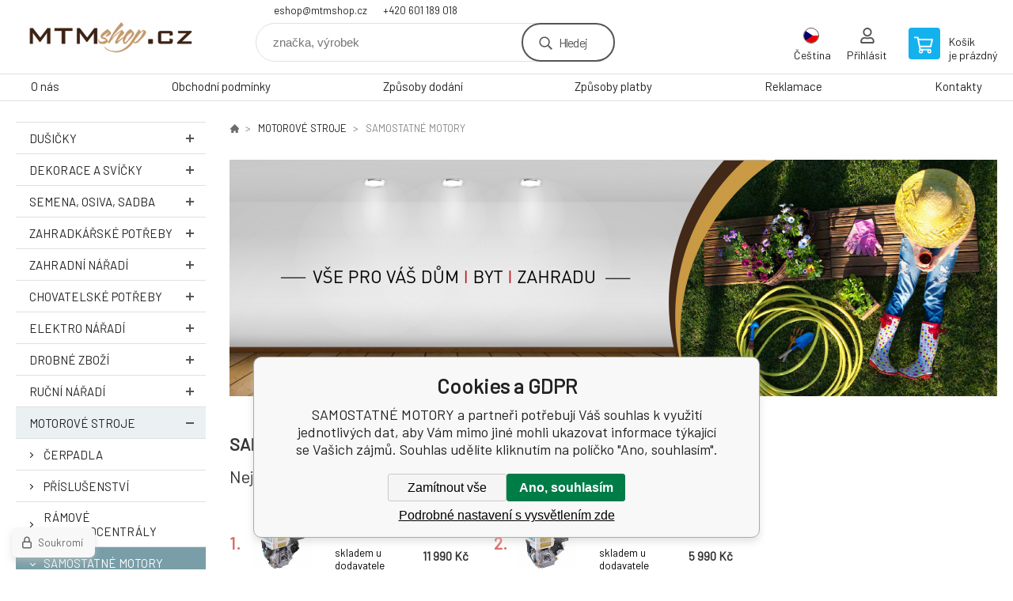

--- FILE ---
content_type: text/html; charset=utf-8
request_url: https://www.mtmshop.cz/motorove-stroje/samostatne-motory/
body_size: 9540
content:
<!DOCTYPE html><html lang="cs"><head prefix="og: http://ogp.me/ns# fb: http://ogp.me/ns/fb#"><meta name="author" content="www.mtmshop.cz" data-binargon="{&quot;fce&quot;:&quot;2&quot;, &quot;id&quot;:&quot;3484&quot;, &quot;menaId&quot;:&quot;1&quot;, &quot;menaName&quot;:&quot;Kč&quot;, &quot;languageCode&quot;:&quot;cs-CZ&quot;, &quot;skindir&quot;:&quot;demoeshopkonfi&quot;, &quot;cmslang&quot;:&quot;1&quot;, &quot;langiso&quot;:&quot;cs&quot;, &quot;skinversion&quot;:1768900569, &quot;zemeProDoruceniISO&quot;:&quot;&quot;}"><meta name="robots" content="index, follow, max-snippet:-1, max-image-preview:large"><meta http-equiv="content-type" content="text/html; charset=utf-8"><meta property="og:url" content="https://www.mtmshop.cz/motorove-stroje/samostatne-motory/"/><meta property="og:site_name" content="https://www.mtmshop.cz"/><meta property="og:description" content=""/><meta property="og:title" content="SAMOSTATNÉ MOTORY"/><link rel="alternate" href="https://www.mtmshop.cz/motorove-stroje/samostatne-motory/" hreflang="cs-CZ" /><link rel="alternate" href="https://www.mtmshop.cz/sk/motorove-stroje/samostatne-motory/" hreflang="sk-SK" />
       <link rel="image_src" href="https://www.mtmshop.cz/imgcache/a/0/publicdoc-54_-1_-1_592120.jpg" />
       <meta property="og:image" content="https://www.mtmshop.cz/imgcache/a/0/publicdoc-54_-1_-1_592120.jpg"/>
       <meta property="og:type" content="website"/><meta name="keywords" content="SAMOSTATNÉ MOTORY">
<meta name="audience" content="all">
<link rel="canonical" href="https://www.mtmshop.cz/motorove-stroje/samostatne-motory/"><link rel="shortcut icon" href="https://www.mtmshop.cz/favicon.ico" type="image/x-icon">

			<link rel="preconnect" href="https://fonts.googleapis.com"><link rel="dns-prefetch" href="https://fonts.googleapis.com"><link rel="preconnect" href="https://i.binargon.cz"><link rel="dns-prefetch" href="https://i.binargon.cz"><meta name="viewport" content="width=device-width,initial-scale=1"><title>SAMOSTATNÉ MOTORY</title><link rel="stylesheet" href="/skin/version-1768900569/demoeshopkonfi/css-obecne.css" type="text/css"><link rel="stylesheet" href="https://www.mtmshop.cz/skin/demoeshopkonfi/fancybox/jquery.fancybox.css" type="text/css" media="screen"><link href="https://fonts.googleapis.com/css?family=Barlow:wght@300;400;500;600;700&amp;display=swap&amp;subset=latin-ext" rel="stylesheet"><!--commonTemplates_head--><!--EO commonTemplates_head--></head><body class="cmsBody" data-ajax="0"><div class="mainContainer mainContainer--fce2"><header class="header header--default header--menu-enabled-false header--client-1"><div class="header__desktop"><div class="headerDefault"><a class="logo logo--custom logo--default" href="https://www.mtmshop.cz/" title="" role="banner" style="background-image: url(https://www.mtmshop.cz/imgcache/0/0/skin-demoeshopkonfi-logo-1_240_93_66633.png);">www.mtmshop.cz</a><section class="headerContact"><a class="headerContact__item headerContact__item--email" href="mailto:eshop@mtmshop.cz" rel="nofollow">eshop@mtmshop.cz</a><a class="headerContact__item headerContact__item--phone" href="tel:+420%20601%20189%20018" rel="nofollow">+420 601 189 018</a></section><form class="search search--default" action="https://www.mtmshop.cz/hledani/" method="post" role="search" id="js-search-form"><div class="search__container search__container--default"><input type="hidden" name="send" value="1"><input type="hidden" name="listpos" value="0"><input class="search__input search__input--default" type="text" name="as_search" placeholder="značka, výrobek" autocomplete="off" id="js-search-input"><button class="search__button search__button--default" type="submit">Hledej</button></div></form><section class="userMenu userMenu--default"><span class="userMenu__item userMenu__item--language js-fancy" href="#js-commonInternationalMenu"><div class="userMenu__icon userMenu__icon--language"><img src="https://i.binargon.cz/commonInternationalMenu/cz.svg" width="20" alt="" loading="lazy"></div><div class="userMenu__title">Čeština</div></span><a class="userMenu__item userMenu__item--signin js-fancy" href="#commonUserDialog" rel="nofollow"><div class="userMenu__icon userMenu__icon--signin"></div><div class="userMenu__title">Přihlásit</div></a></section><a class="cart cart--default" href="https://www.mtmshop.cz/pokladna/?objagree=0&amp;wtemp_krok=1" rel="nofollow"><div class="cart__icon cart__icon--cart"></div><div class="cart__text"><div class="cart__title">Košík</div><div class="cart__sum">je prázdný</div></div></a></div></div><div class="header__mobile"><section class="headerMobile"><a class="logo logo--custom logo--mobile" href="https://www.mtmshop.cz/" title="" role="banner" style="background-image: url(https://www.mtmshop.cz/imgcache/0/0/skin-demoeshopkonfi-logo-1_240_93_66633.png);">www.mtmshop.cz</a><form class="search search--mobile" action="https://www.mtmshop.cz/hledani/" method="post" role="search" id="js-search-form-mobile"><div class="search__container search__container--mobile"><input type="hidden" name="send" value="1"><input type="hidden" name="listpos" value="0"><input class="search__input search__input--mobile" type="text" name="as_search" placeholder="značka, výrobek" autocomplete="off" id="js-search-input-mobile"><button class="search__button search__button--mobile" type="submit">Hledej</button></div></form><div class="headerMobile__searchButton js-search-toggle">Hledej</div><a class="headerMobile__signInButton headerMobile__signInButton--signin js-fancy" href="#commonUserDialog"><div class="headerMobile__signInButton-icon"></div><div class="headerMobile__signInButton-title">Přihlásit</div></a><a class="cart cart--mobile" href="https://www.mtmshop.cz/pokladna/?objagree=0&amp;wtemp_krok=1" rel="nofollow"><div class="cart__icon cart__icon--cart"></div><div class="cart__text"><div class="cart__title">Košík</div><div class="cart__sum">je prázdný</div></div></a><div class="headerMobile__menuButton" id="js-menu-button">Menu</div></section></div></header><nav class="menu"><div class="menu__container menu__container--visibleOnDesktop-true menu__container--textpagesOnly-true" id="js-menu"><div class="menu__items" id="js-menu-items"><span class="menu__item menu__item--eshop js-menu-item
                            " data-id="-2147483556"><a class="menu__link" href="https://www.mtmshop.cz/dusicky/" title="DUŠIČKY" data-id="-2147483556">DUŠIČKY</a></span><span class="menu__item menu__item--eshop js-menu-item
                            " data-id="-2147483610"><a class="menu__link" href="https://www.mtmshop.cz/dekorace-a-svicky/" title="DEKORACE A SVÍČKY" data-id="-2147483610">DEKORACE A SVÍČKY</a></span><span class="menu__item menu__item--eshop js-menu-item
                            " data-id="-2147483599"><a class="menu__link" href="https://www.mtmshop.cz/semena-osiva-sadba/" title="SEMENA, OSIVA, SADBA" data-id="-2147483599">SEMENA, OSIVA, SADBA</a></span><span class="menu__item menu__item--eshop js-menu-item
                            " data-id="-2147483612"><a class="menu__link" href="https://www.mtmshop.cz/zahradkarske-potreby/" title="ZAHRADKÁŘSKÉ POTŘEBY" data-id="-2147483612">ZAHRADKÁŘSKÉ POTŘEBY</a></span><span class="menu__item menu__item--eshop js-menu-item
                            " data-id="-2147483613"><a class="menu__link" href="https://www.mtmshop.cz/zahradni-naradi/" title="ZAHRADNÍ NÁŘADÍ" data-id="-2147483613">ZAHRADNÍ NÁŘADÍ</a></span><span class="menu__item menu__item--eshop js-menu-item
                            " data-id="-2147483597"><a class="menu__link" href="https://www.mtmshop.cz/chovatelske-potreby/" title=" CHOVATELSKÉ POTŘEBY" data-id="-2147483597"> CHOVATELSKÉ POTŘEBY</a></span><span class="menu__item menu__item--eshop js-menu-item
                            " data-id="-2147483569"><a class="menu__link" href="https://www.mtmshop.cz/elektro-naradi/" title="ELEKTRO NÁŘADÍ" data-id="-2147483569">ELEKTRO NÁŘADÍ</a></span><span class="menu__item menu__item--eshop js-menu-item
                            " data-id="-2147483575"><a class="menu__link" href="https://www.mtmshop.cz/drobne-zbozi/" title="DROBNÉ ZBOŽÍ" data-id="-2147483575">DROBNÉ ZBOŽÍ</a></span><span class="menu__item menu__item--eshop menu__item--hiddenOnDesktop js-menu-item
                            " data-id="-2147483573"><a class="menu__link" href="https://www.mtmshop.cz/rucni-naradi/" title="RUČNÍ NÁŘADÍ" data-id="-2147483573">RUČNÍ NÁŘADÍ</a></span><span class="menu__item menu__item--eshop menu__item--selected menu__item--hiddenOnDesktop js-menu-item
                            " data-id="-2147483574"><a class="menu__link" href="https://www.mtmshop.cz/motorove-stroje/" title="MOTOROVÉ STROJE" data-id="-2147483574">MOTOROVÉ STROJE</a></span><span class="menu__item menu__item--eshop menu__item--hiddenOnDesktop js-menu-item
                            " data-id="-2147483572"><a class="menu__link" href="https://www.mtmshop.cz/pneumaticke-naradi/" title="PNEUMATICKÉ NÁŘADÍ " data-id="-2147483572">PNEUMATICKÉ NÁŘADÍ </a></span><span class="menu__item menu__item--eshop menu__item--hiddenOnDesktop js-menu-item
                            " data-id="-2147483576"><a class="menu__link" href="https://www.mtmshop.cz/koupelna/" title="KOUPELNA" data-id="-2147483576">KOUPELNA</a></span><span class="menu__item menu__item--eshop menu__item--hiddenOnDesktop js-menu-item
                            " data-id="-2147483577"><a class="menu__link" href="https://www.mtmshop.cz/nature-7/" title="NATURE 7" data-id="-2147483577">NATURE 7</a></span><span class="menu__item menu__item--eshop menu__item--hiddenOnDesktop js-menu-item
                            " data-id="-2147483607"><a class="menu__link" href="https://www.mtmshop.cz/tesarske-elektro-naradi/" title="TESAŘSKÉ ELEKTRO NÁŘADÍ" data-id="-2147483607">TESAŘSKÉ ELEKTRO NÁŘADÍ</a></span><span class="menu__item menu__item--eshop menu__item--hiddenOnDesktop js-menu-item
                            " data-id="-2147483641"><a class="menu__link" href="https://www.mtmshop.cz/kuchynske-potreby/" title="KUCHYŇSKÉ POTŘEBY" data-id="-2147483641">KUCHYŇSKÉ POTŘEBY</a></span><span class="menu__item menu__item--eshop menu__item--hiddenOnDesktop js-menu-item
                            " data-id="-2147483645"><a class="menu__link" href="https://www.mtmshop.cz/domaci-potreby/" title="DOMÁCÍ POTŘEBY" data-id="-2147483645">DOMÁCÍ POTŘEBY</a></span><span class="menu__item menu__item--eshop menu__item--hiddenOnDesktop js-menu-item
                            " data-id="-2147483640"><a class="menu__link" href="https://www.mtmshop.cz/uklidove-potreby/" title="ÚKLIDOVÉ POTŘEBY" data-id="-2147483640">ÚKLIDOVÉ POTŘEBY</a></span><span class="menu__item menu__item--eshop menu__item--hiddenOnDesktop js-menu-item
                            " data-id="-2147483611"><a class="menu__link" href="https://www.mtmshop.cz/potreby-pro-remeslo-domacnost/" title="POTŘEBY PRO ŘEMESLO, DOMÁCNOST" data-id="-2147483611">POTŘEBY PRO ŘEMESLO, DOMÁCNOST</a></span><span class="menu__item menu__item--eshop menu__item--hiddenOnDesktop js-menu-item
                            " data-id="-2147483603"><a class="menu__link" href="https://www.mtmshop.cz/zavarovani/" title="ZAVAŘOVÁNÍ" data-id="-2147483603">ZAVAŘOVÁNÍ</a></span><span class="menu__item menu__item--eshop menu__item--hiddenOnDesktop js-menu-item
                            " data-id="-2147483606"><a class="menu__link" href="https://www.mtmshop.cz/grilovani/" title="GRILOVÁNÍ" data-id="-2147483606">GRILOVÁNÍ</a></span><span class="menu__item menu__item--eshop menu__item--hiddenOnDesktop js-menu-item
                            " data-id="-2147483601"><a class="menu__link" href="https://www.mtmshop.cz/lavio-maziva-motorove-oleje/" title="LAVIO - MAZIVA, MOTOROVÉ OLEJE" data-id="-2147483601">LAVIO - MAZIVA, MOTOROVÉ OLEJE</a></span><span class="menu__item menu__item--eshop menu__item--hiddenOnDesktop js-menu-item
                            " data-id="-2147483580"><a class="menu__link" href="https://www.mtmshop.cz/spojovaci-material/" title="SPOJOVACÍ MATERIÁL" data-id="-2147483580">SPOJOVACÍ MATERIÁL</a></span><span class="menu__item menu__item--eshop menu__item--hiddenOnDesktop js-menu-item
                            " data-id="-2147483558"><a class="menu__link" href="https://www.mtmshop.cz/vanoce/" title="VÁNOCE" data-id="-2147483558">VÁNOCE</a></span><span class="menu__item menu__item--eshop menu__item--textpage js-menu-item"><a class="menu__link" href="https://www.mtmshop.cz/o-nas/" title="O nás">O nás</a></span><span class="menu__item menu__item--eshop menu__item--textpage js-menu-item"><a class="menu__link" href="https://www.mtmshop.cz/obchodni-podminky/" title="Obchodní podmínky">Obchodní podmínky</a></span><span class="menu__item menu__item--eshop menu__item--textpage js-menu-item"><a class="menu__link" href="https://www.mtmshop.cz/zpusoby-dodani/" title="Způsoby dodání">Způsoby dodání</a></span><span class="menu__item menu__item--eshop menu__item--textpage js-menu-item"><a class="menu__link" href="https://www.mtmshop.cz/zpusoby-platby/" title="Způsoby platby">Způsoby platby</a></span><span class="menu__item menu__item--eshop menu__item--textpage js-menu-item"><a class="menu__link" href="https://www.mtmshop.cz/reklamace-1/" title="Reklamace">Reklamace</a></span><span class="menu__item menu__item--eshop menu__item--textpage js-menu-item"><a class="menu__link" href="https://www.mtmshop.cz/kontakty/" title="Kontakty">Kontakty</a></span></div><div class="menu__user" id="js-user-menu-mobile"><section class="userMenu userMenu--default"><span class="userMenu__item userMenu__item--language js-fancy" href="#js-commonInternationalMenu"><div class="userMenu__icon userMenu__icon--language"><img src="https://i.binargon.cz/commonInternationalMenu/cz.svg" width="20" alt="" loading="lazy"></div><div class="userMenu__title">Čeština</div></span><a class="userMenu__item userMenu__item--signin js-fancy" href="#commonUserDialog" rel="nofollow"><div class="userMenu__icon userMenu__icon--signin"></div><div class="userMenu__title">Přihlásit</div></a></section></div><div class="menu__contact" id="js-contact-mobile"><section class="headerContact"><a class="headerContact__item headerContact__item--email" href="mailto:eshop@mtmshop.cz" rel="nofollow">eshop@mtmshop.cz</a><a class="headerContact__item headerContact__item--phone" href="tel:+420%20601%20189%20018" rel="nofollow">+420 601 189 018</a></section></div></div></nav><aside class="containerLeft"><ul class="tree tree--level-1"><li class="leaf leaf--level-1 leaf--open-false leaf--selected-false"><a class="leaf__link leaf__link--level-1 leaf__link--open-false leaf__link--selected-false" title="DUŠIČKY" href="https://www.mtmshop.cz/dusicky/">DUŠIČKY<span class="leaf__icon "></span></a><ul class="tree tree--level-2"></ul></li><li class="leaf leaf--level-1 leaf--open-false leaf--selected-false"><a class="leaf__link leaf__link--level-1 leaf__link--open-false leaf__link--selected-false" title="DEKORACE A SVÍČKY" href="https://www.mtmshop.cz/dekorace-a-svicky/">DEKORACE A SVÍČKY<span class="leaf__icon "></span></a><ul class="tree tree--level-2"></ul></li><li class="leaf leaf--level-1 leaf--open-false leaf--selected-false"><a class="leaf__link leaf__link--level-1 leaf__link--open-false leaf__link--selected-false" title="SEMENA, OSIVA, SADBA" href="https://www.mtmshop.cz/semena-osiva-sadba/">SEMENA, OSIVA, SADBA<span class="leaf__icon "></span></a><ul class="tree tree--level-2"></ul></li><li class="leaf leaf--level-1 leaf--open-false leaf--selected-false"><a class="leaf__link leaf__link--level-1 leaf__link--open-false leaf__link--selected-false" title="ZAHRADKÁŘSKÉ POTŘEBY" href="https://www.mtmshop.cz/zahradkarske-potreby/">ZAHRADKÁŘSKÉ POTŘEBY<span class="leaf__icon "></span></a><ul class="tree tree--level-2"></ul></li><li class="leaf leaf--level-1 leaf--open-false leaf--selected-false"><a class="leaf__link leaf__link--level-1 leaf__link--open-false leaf__link--selected-false" title="ZAHRADNÍ NÁŘADÍ" href="https://www.mtmshop.cz/zahradni-naradi/">ZAHRADNÍ NÁŘADÍ<span class="leaf__icon "></span></a><ul class="tree tree--level-2"></ul></li><li class="leaf leaf--level-1 leaf--open-false leaf--selected-false"><a class="leaf__link leaf__link--level-1 leaf__link--open-false leaf__link--selected-false" title=" CHOVATELSKÉ POTŘEBY" href="https://www.mtmshop.cz/chovatelske-potreby/"> CHOVATELSKÉ POTŘEBY<span class="leaf__icon "></span></a><ul class="tree tree--level-2"></ul></li><li class="leaf leaf--level-1 leaf--open-false leaf--selected-false"><a class="leaf__link leaf__link--level-1 leaf__link--open-false leaf__link--selected-false" title="ELEKTRO NÁŘADÍ" href="https://www.mtmshop.cz/elektro-naradi/">ELEKTRO NÁŘADÍ<span class="leaf__icon "></span></a><ul class="tree tree--level-2"></ul></li><li class="leaf leaf--level-1 leaf--open-false leaf--selected-false"><a class="leaf__link leaf__link--level-1 leaf__link--open-false leaf__link--selected-false" title="DROBNÉ ZBOŽÍ" href="https://www.mtmshop.cz/drobne-zbozi/">DROBNÉ ZBOŽÍ<span class="leaf__icon "></span></a><ul class="tree tree--level-2"></ul></li><li class="leaf leaf--level-1 leaf--open-false leaf--selected-false"><a class="leaf__link leaf__link--level-1 leaf__link--open-false leaf__link--selected-false" title="RUČNÍ NÁŘADÍ" href="https://www.mtmshop.cz/rucni-naradi/">RUČNÍ NÁŘADÍ<span class="leaf__icon "></span></a><ul class="tree tree--level-2"></ul></li><li class="leaf leaf--level-1 leaf--open-true leaf--selected-false"><a class="leaf__link leaf__link--level-1 leaf__link--open-true leaf__link--selected-false" title="MOTOROVÉ STROJE" href="https://www.mtmshop.cz/motorove-stroje/">MOTOROVÉ STROJE<span class="leaf__icon js-leaf-toggle"></span></a><ul class="tree tree--level-2"><li class="leaf leaf--level-2 leaf--open-false leaf--selected-false"><a class="leaf__link leaf__link--level-2 leaf__link--open-false leaf__link--selected-false" title="ČERPADLA" href="https://www.mtmshop.cz/motorove-stroje/cerpadla/">ČERPADLA<span class="leaf__icon "></span></a></li><li class="leaf leaf--level-2 leaf--open-false leaf--selected-false"><a class="leaf__link leaf__link--level-2 leaf__link--open-false leaf__link--selected-false" title="PŘÍSLUŠENSTVÍ " href="https://www.mtmshop.cz/motorove-stroje/prislusenstvi/">PŘÍSLUŠENSTVÍ <span class="leaf__icon "></span></a></li><li class="leaf leaf--level-2 leaf--open-false leaf--selected-false"><a class="leaf__link leaf__link--level-2 leaf__link--open-false leaf__link--selected-false" title="RÁMOVÉ ELEKTROCENTRÁLY" href="https://www.mtmshop.cz/motorove-stroje/ramove-elektrocentraly/">RÁMOVÉ ELEKTROCENTRÁLY<span class="leaf__icon "></span></a></li><li class="leaf leaf--level-2 leaf--open-true leaf--selected-true"><a class="leaf__link leaf__link--level-2 leaf__link--open-true leaf__link--selected-true" title="SAMOSTATNÉ MOTORY" href="https://www.mtmshop.cz/motorove-stroje/samostatne-motory/">SAMOSTATNÉ MOTORY<span class="leaf__icon "></span></a></li><li class="leaf leaf--level-2 leaf--open-false leaf--selected-false"><a class="leaf__link leaf__link--level-2 leaf__link--open-false leaf__link--selected-false" title="STROJE PRO STAVEBNICTVÍ" href="https://www.mtmshop.cz/motorove-stroje/stroje-pro-stavebnictvi/">STROJE PRO STAVEBNICTVÍ<span class="leaf__icon "></span></a></li></ul></li><li class="leaf leaf--level-1 leaf--open-false leaf--selected-false"><a class="leaf__link leaf__link--level-1 leaf__link--open-false leaf__link--selected-false" title="PNEUMATICKÉ NÁŘADÍ " href="https://www.mtmshop.cz/pneumaticke-naradi/">PNEUMATICKÉ NÁŘADÍ <span class="leaf__icon "></span></a><ul class="tree tree--level-2"></ul></li><li class="leaf leaf--level-1 leaf--open-false leaf--selected-false"><a class="leaf__link leaf__link--level-1 leaf__link--open-false leaf__link--selected-false" title="KOUPELNA" href="https://www.mtmshop.cz/koupelna/">KOUPELNA<span class="leaf__icon "></span></a><ul class="tree tree--level-2"></ul></li><li class="leaf leaf--level-1 leaf--open-false leaf--selected-false"><a class="leaf__link leaf__link--level-1 leaf__link--open-false leaf__link--selected-false" title="NATURE 7" href="https://www.mtmshop.cz/nature-7/">NATURE 7<span class="leaf__icon "></span></a><ul class="tree tree--level-2"></ul></li><li class="leaf leaf--level-1 leaf--open-false leaf--selected-false"><a class="leaf__link leaf__link--level-1 leaf__link--open-false leaf__link--selected-false" title="TESAŘSKÉ ELEKTRO NÁŘADÍ" href="https://www.mtmshop.cz/tesarske-elektro-naradi/">TESAŘSKÉ ELEKTRO NÁŘADÍ<span class="leaf__icon "></span></a></li><li class="leaf leaf--level-1 leaf--open-false leaf--selected-false"><a class="leaf__link leaf__link--level-1 leaf__link--open-false leaf__link--selected-false" title="KUCHYŇSKÉ POTŘEBY" href="https://www.mtmshop.cz/kuchynske-potreby/">KUCHYŇSKÉ POTŘEBY<span class="leaf__icon "></span></a><ul class="tree tree--level-2"></ul></li><li class="leaf leaf--level-1 leaf--open-false leaf--selected-false"><a class="leaf__link leaf__link--level-1 leaf__link--open-false leaf__link--selected-false" title="DOMÁCÍ POTŘEBY" href="https://www.mtmshop.cz/domaci-potreby/">DOMÁCÍ POTŘEBY<span class="leaf__icon "></span></a><ul class="tree tree--level-2"></ul></li><li class="leaf leaf--level-1 leaf--open-false leaf--selected-false"><a class="leaf__link leaf__link--level-1 leaf__link--open-false leaf__link--selected-false" title="ÚKLIDOVÉ POTŘEBY" href="https://www.mtmshop.cz/uklidove-potreby/">ÚKLIDOVÉ POTŘEBY<span class="leaf__icon "></span></a><ul class="tree tree--level-2"></ul></li><li class="leaf leaf--level-1 leaf--open-false leaf--selected-false"><a class="leaf__link leaf__link--level-1 leaf__link--open-false leaf__link--selected-false" title="POTŘEBY PRO ŘEMESLO, DOMÁCNOST" href="https://www.mtmshop.cz/potreby-pro-remeslo-domacnost/">POTŘEBY PRO ŘEMESLO, DOMÁCNOST<span class="leaf__icon "></span></a><ul class="tree tree--level-2"></ul></li><li class="leaf leaf--level-1 leaf--open-false leaf--selected-false"><a class="leaf__link leaf__link--level-1 leaf__link--open-false leaf__link--selected-false" title="ZAVAŘOVÁNÍ" href="https://www.mtmshop.cz/zavarovani/">ZAVAŘOVÁNÍ<span class="leaf__icon "></span></a><ul class="tree tree--level-2"></ul></li><li class="leaf leaf--level-1 leaf--open-false leaf--selected-false"><a class="leaf__link leaf__link--level-1 leaf__link--open-false leaf__link--selected-false" title="GRILOVÁNÍ" href="https://www.mtmshop.cz/grilovani/">GRILOVÁNÍ<span class="leaf__icon "></span></a><ul class="tree tree--level-2"></ul></li><li class="leaf leaf--level-1 leaf--open-false leaf--selected-false"><a class="leaf__link leaf__link--level-1 leaf__link--open-false leaf__link--selected-false" title="LAVIO - MAZIVA, MOTOROVÉ OLEJE" href="https://www.mtmshop.cz/lavio-maziva-motorove-oleje/">LAVIO - MAZIVA, MOTOROVÉ OLEJE<span class="leaf__icon "></span></a></li><li class="leaf leaf--level-1 leaf--open-false leaf--selected-false"><a class="leaf__link leaf__link--level-1 leaf__link--open-false leaf__link--selected-false" title="SPOJOVACÍ MATERIÁL" href="https://www.mtmshop.cz/spojovaci-material/">SPOJOVACÍ MATERIÁL<span class="leaf__icon "></span></a><ul class="tree tree--level-2"></ul></li><li class="leaf leaf--level-1 leaf--open-false leaf--selected-false"><a class="leaf__link leaf__link--level-1 leaf__link--open-false leaf__link--selected-false" title="VÁNOCE" href="https://www.mtmshop.cz/vanoce/">VÁNOCE<span class="leaf__icon "></span></a><ul class="tree tree--level-2"></ul></li></ul><div class="containerFiltersLeft"><div class="filters__heading">Filtrovat produkty</div><div class="js-filters-left-column"><div class="js-filterCancel"></div><section class="filters filters--popup-false"><form id="id_commonFilterParametru_id1_1" action="https://www.mtmshop.cz/motorove-stroje/samostatne-motory/" method="post" class="commonFilterParametru commonFilterParametru_common" data-ajaxkatalog="filter"><input type="hidden" name="activateFilter2" value="1"><input type="hidden" name="justActivatedFilter" value="1"><input type="hidden" name="filterAreaCleaner[]" value="cena"><span data-paramid="cena" class="filterParam filterParam_range-multiple filterParam_systemId_cena filterParam_notactive"><span class="name name_range-multiple name_systemId_cena" data-paramid="cena">Cena</span><span class="filterValues filterValues_range-multiple filterValues_systemId_cena" data-paramid="cena" data-count="1" title=""><span data-elementForRangeReplace="1" id="id_filtrId_id2_2" data-multiple="1" data-name1="as_minpri" data-name2="as_maxpri" data-value1="5990" data-value2="11990" data-min="5990" data-max="11990" data-currency="Kč" data-submitonchange="id_commonFilterParametru_id1_1"><input type="hidden" name="as_maxpri" value="11990"><input type="range" name="as_minpri" min="5990" max="11990" value="5990"></span></span></span><input type="hidden" name="filterAreaCleaner[]" value="stav"><span data-paramid="stav" class="filterParam filterParam_checkbox-multiple filterParam_systemId_stav filterParam_notactive"><span class="name name_checkbox-multiple name_systemId_stav" data-paramid="stav">Stav</span><span class="filterValues filterValues_checkbox-multiple filterValues_systemId_stav" data-paramid="stav" data-count="1"><label for="id_filtrId_value_id4_4" data-value="1" data-valueHex="" class="filterValue filterValue_checkbox-multiple filterValue_systemId_stav" title=""><input type="checkbox" name="multistav[]" value="1" id="id_filtrId_value_id4_4" onchange="document.getElementById('id_commonFilterParametru_id1_1').submit()"><span class="text">Běžné zboží</span><span class="count">(2)</span></label></span></span><input type="hidden" name="filterAreaCleaner[]" value="vyrobce"><span data-paramid="vyrobce" class="filterParam filterParam_checkbox-multiple filterParam_systemId_vyrobce filterParam_notactive"><span class="name name_checkbox-multiple name_systemId_vyrobce" data-paramid="vyrobce">Výrobce</span><span class="filterValues filterValues_checkbox-multiple filterValues_systemId_vyrobce" data-paramid="vyrobce" data-count="1"><label for="id_filtrId_value_id6_6" data-value="94" data-valueHex="" class="filterValue filterValue_checkbox-multiple filterValue_systemId_vyrobce" title="" data-filterchar="h"><input type="checkbox" name="vyrobce[]" value="94" id="id_filtrId_value_id6_6" onchange="document.getElementById('id_commonFilterParametru_id1_1').submit()"><span class="text">HERON</span><span class="count">(2)</span></label></span></span><input type="hidden" name="filterAreaCleaner[]" value="skladem"><span class="filterParam filterParam_checkbox filterParam_systemId_skladem" data-paramid="skladem"><span class="name name_checkbox name_systemId_skladem" data-paramid="skladem">Pouze skladem</span><span class="filterValues filterValues_checkbox filterValues_systemId_skladem" data-paramid="skladem" data-count="1"><label for="id_filtrId_id7_7" data-value="1" class="filterValue filterValue_checkbox filterValue_systemId_skladem disabledValue" title="Vypíše pouze produkty skladem"><input type="checkbox" name="stockonly" value="1" id="id_filtrId_id7_7" disabled onchange="document.getElementById('id_commonFilterParametru_id1_1').submit()"><span class="text">Pouze skladem</span><span class="count">(0)</span></label></span></span></form></section><section class="filters filters--popup-false"><form id="id_commonFilterParametru__8" action="https://www.mtmshop.cz/motorove-stroje/samostatne-motory/" method="post" class="commonFilterParametru commonFilterParametru_default" data-ajaxkatalog="filter"><input type="hidden" name="activateFilter2" value="1"><input type="hidden" name="justActivatedFilter" value="1"><input type="hidden" name="filterAreaCleaner[]" value=""></form></section><div class="js-filterCancel"></div></div></div></aside><main class="containerRight"><div class="fce2-3__breadcrumb"><nav class="commonBreadcrumb"><a class="commonBreadcrumb__item commonBreadcrumb__item--first" href="https://www.mtmshop.cz" title="MTM Železářství"><span class="commonBreadcrumb__textHP"></span></a><a class="commonBreadcrumb__item commonBreadcrumb__item--regular" href="https://www.mtmshop.cz/motorove-stroje/" title="MOTOROVÉ STROJE">MOTOROVÉ STROJE</a><span class="commonBreadcrumb__item commonBreadcrumb__item--last" title="SAMOSTATNÉ MOTORY">SAMOSTATNÉ MOTORY</span></nav></div><div class="fce2-3__bannersContainer"><section class="bannersSimple bannersSimple--default"><div class="bannersSimple__container" role="banner" data-speed="2000" id="js-slider-banners"><div class="bannerItem bannerItem--default"><img class="bannerItem__image" src="https://www.mtmshop.cz/imgcache/8/a/publicdoc-mtm-banner-760x235px-01-003-3_970_313_2070780.jpg" alt="" width="970" height="313" loading="lazy"></div></div></section></div><h1 class="fce2-3__heading">SAMOSTATNÉ MOTORY</h1><section class="bestsellers bestsellers--bestsellers"><div class="bestsellers__title"><span>Nejprodávanější</span></div><div class="bestsellers__container bestsellers__container--productSmall" id="js-bestsellers-container"><div class="bestsellers__items bestsellers__items--productSmall" id="js-bestsellers-items"><div class="productSmall"><a class="productSmall__link" href="https://www.mtmshop.cz/motor-samostatny-389ccm-13hp/" title="motor samostatný, 389ccm, 13HP"><div class="productSmall__number">1.
            </div><img class="productSmall__image" width="74" height="74" src="https://www.mtmshop.cz/imgcache/7/7/pi577-19-8896770-motor-samostatny-389ccm-13hp-img-8896770-fd-99_74_74_736008.jpg" alt="motor samostatný, 389ccm, 13HP" loading="lazy"><div class="productSmall__text"><div class="productSmall__labels"></div><div class="productSmall__name">motor samostatný, 389ccm, 13HP</div><div class="flexContainer flexContainer--spaceBetween flexContainer--nowrap"><div><div class="productSmall__availability productSmall__availability--supplier productSmall__availability--deliveryId-2 productSmall__availability--sklademudodavatele" title="skladem u dodavatele" style="color:#000000;">skladem u dodavatele</div></div><div class="productSmall__price"><div class="productSmall__priceNow productSmall__priceNow--discounted-false">11 990 Kč</div></div></div></div></a></div><div class="productSmall"><a class="productSmall__link" href="https://www.mtmshop.cz/motor-samostatny-163ccm-5-5hp/" title="motor samostatný, 163ccm, 5,5HP"><div class="productSmall__number">2.
            </div><img class="productSmall__image" width="74" height="74" src="https://www.mtmshop.cz/imgcache/4/5/pi577-19-8896670-motor-samostatny-163ccm-5-5hp-img-8896670-fd-99_74_74_838785.jpg" alt="motor samostatný, 163ccm, 5,5HP" loading="lazy"><div class="productSmall__text"><div class="productSmall__labels"></div><div class="productSmall__name">motor samostatný, 163ccm, 5,5HP</div><div class="flexContainer flexContainer--spaceBetween flexContainer--nowrap"><div><div class="productSmall__availability productSmall__availability--supplier productSmall__availability--deliveryId-2 productSmall__availability--sklademudodavatele" title="skladem u dodavatele" style="color:#000000;">skladem u dodavatele</div></div><div class="productSmall__price"><div class="productSmall__priceNow productSmall__priceNow--discounted-false">5 990 Kč</div></div></div></div></a></div></div></div></section><div class="js-filters-main-column"></div><div class="js-sort"><section class="sort"><div class="sort__about js-sortExplanation-trigger">O řazení</div><div class="sort__items"><a class="sortItem sortItem--recommended sortItem--selected-true js-sort" href="https://www.mtmshop.cz/motorove-stroje/samostatne-motory/?sort=1" title="Doporučujeme" rel="nofollow">Doporučujeme</a><a class="sortItem sortItem--price sortItem--selected-false js-sort" href="https://www.mtmshop.cz/motorove-stroje/samostatne-motory/?sort=2" title="Od nejlevnějších" rel="nofollow">Od nejlevnějších</a><a class="sortItem sortItem--price-reversed sortItem--selected-false js-sort" href="https://www.mtmshop.cz/motorove-stroje/samostatne-motory/?sort=-2" title="Od nejdražších" rel="nofollow">Od nejdražších</a></div><div class="sort__select"><select class="sortSelect" onchange="location.href=$(this).val();"><option value="https://www.mtmshop.cz/motorove-stroje/samostatne-motory/?sort=1" selected>Doporučujeme</option><option value="https://www.mtmshop.cz/motorove-stroje/samostatne-motory/?sort=2">Od nejlevnějších</option><option value="https://www.mtmshop.cz/motorove-stroje/samostatne-motory/?sort=3">Od nejdražších</option></select></div><div class="sort__filterButton js-popup-filters-button" data-common-count="false"><div class="sort__filterButtonRow sort__filterButtonRow--first">Filtrování</div><div class="sort__filterButtonRow sort__filterButtonRow--second">dle parametrů</div></div></section></div><section class="js-activeFilters"></section><section class="productsGrid productsGrid--columns-2 js-products"><div class="product product--default product--columns-2 product--onStock-false"><a class="product__link" href="https://www.mtmshop.cz/motor-samostatny-163ccm-5-5hp/" title="motor samostatný, 163ccm, 5,5HP"><img class="productImage" src="https://www.mtmshop.cz/imgcache/4/5/pi577-19-8896670-motor-samostatny-163ccm-5-5hp-img-8896670-fd-99_230_230_838785.jpg" width="230" height="230" alt="motor samostatný, 163ccm, 5,5HP" title="motor samostatný, 163ccm, 5,5HP" loading="lazy"><div class="product__reviews"></div><div class="product__code">Kód: i577_19-8896670</div><div class="product__name">motor samostatný, 163ccm, 5,5HP</div><div class="product__info"><div class="product__availability product__availability--supplier product__availability--deliveryId-2 product__availability--sklademudodavatele" title="skladem u dodavatele" style="color:#000000;">skladem u dodavatele</div><div class="product__price"><div class="product__priceCurrent product__priceCurrent--discounted-false product__priceCurrent--small">5 990 Kč<div class="product__referenceUnit"><div class="cMernaJednotka cMernaJednotka--vypis" style="display:none;" id="setbind-mernaJednotka-node"><span class="cMernaJednotka__cenaS" id="setbind-mernaJednotka-cenaS"></span><span class="cMernaJednotka__mena">Kč</span><span class="cMernaJednotka__oddelovac">/</span><span class="cMernaJednotka__value" id="setbind-mernaJednotka-value"></span><span class="cMernaJednotka__unit" id="setbind-mernaJednotka-unit"></span></div></div></div></div><div class="product__button">Detail</div></div><div class="product__description">Samostatný horizontální motor umožňuje zabudování do nesilničních mobilních strojů jako jejich pohon, např. do vibračních desek, pěchů, zhutňovacích válců, pásových transportérů, vodních čerpadel apod. Motor je vybaven systémem kontroly stavu oleje, který v případě nízké hladiny motor vypne a zabránítak jeho poškození.</div><a class="product__compare" href="https://www.mtmshop.cz/motorove-stroje/samostatne-motory/?pridatporovnani=113351"></a></a></div><div class="product product--default product--columns-2 product--onStock-false"><a class="product__link" href="https://www.mtmshop.cz/motor-samostatny-389ccm-13hp/" title="motor samostatný, 389ccm, 13HP"><img class="productImage" src="https://www.mtmshop.cz/imgcache/7/7/pi577-19-8896770-motor-samostatny-389ccm-13hp-img-8896770-fd-99_230_230_736008.jpg" width="230" height="230" alt="motor samostatný, 389ccm, 13HP" title="motor samostatný, 389ccm, 13HP" loading="lazy"><div class="product__reviews"></div><div class="product__code">Kód: i577_19-8896770</div><div class="product__name">motor samostatný, 389ccm, 13HP</div><div class="product__info"><div class="product__availability product__availability--supplier product__availability--deliveryId-2 product__availability--sklademudodavatele" title="skladem u dodavatele" style="color:#000000;">skladem u dodavatele</div><div class="product__price"><div class="product__priceCurrent product__priceCurrent--discounted-false product__priceCurrent--small">11 990 Kč<div class="product__referenceUnit"><div class="cMernaJednotka cMernaJednotka--vypis" style="display:none;" id="setbind-mernaJednotka-node"><span class="cMernaJednotka__cenaS" id="setbind-mernaJednotka-cenaS"></span><span class="cMernaJednotka__mena">Kč</span><span class="cMernaJednotka__oddelovac">/</span><span class="cMernaJednotka__value" id="setbind-mernaJednotka-value"></span><span class="cMernaJednotka__unit" id="setbind-mernaJednotka-unit"></span></div></div></div></div><div class="product__button">Detail</div></div><div class="product__description">Samostatný horizontální motor umožňuje zabudování do nesilničních mobilních strojů jako jejich pohon, např. do vibračních desek, pěchů, zhutňovacích válců, pásových transportérů, vodních čerpadel apod. Motor je vybaven systémem kontroly stavu oleje, který v případě nízké hladiny motor vypne a zabránítak jeho poškození.</div><a class="product__compare" href="https://www.mtmshop.cz/motorove-stroje/samostatne-motory/?pridatporovnani=112373"></a></a></div></section><section class="js-listcontrol"></section></main><section class="newsletter newsletter--fce2"><div class="newsletter__container"><div class="newsletter__text">Slevy a novinky e-mailem</div><form class="newsletter__form" method="post" action="https://www.mtmshop.cz/motorove-stroje/samostatne-motory/" id="js-newsletter"><input type="hidden" name="recaptchaResponse" id="recaptchaResponse"><input class="newsletter__input" type="email" name="enov" placeholder="@" required="true"><button class="newsletter__button" type="submit"><span class="newsletter__buttonText newsletter__buttonText--1">Chci</span><span class="newsletter__buttonText newsletter__buttonText--2">odebírat</span></button></form><div class="newsletter__contact"><a class="newsletter__link newsletter__link--email" href="mailto:eshop@mtmshop.cz" rel="nofollow">eshop@mtmshop.cz</a><a class="newsletter__link newsletter__link--phone" href="tel:+420%20601%20189%20018" rel="nofollow">+420 601 189 018</a></div></div></section><section class="preFooter preFooter--fce2"><div class="preFooter__content"><div class="preFooter__logo"><a class="logo logo--custom logo--footer" href="https://www.mtmshop.cz/" title="" role="banner" style="background-image: url(https://www.mtmshop.cz/imgcache/0/0/skin-demoeshopkonfi-logo-1_240_93_66633.png);">www.mtmshop.cz</a></div><address class="preFooter__address">MTM Železážství s.r.o.<br>Nádražní 354<br>73911 Frýdlant n.O.<br>Česká Republika<br>IČO: 27789764<br>DIČ: CZ27789764</address><div class="preFooter__textpages"><div class="preFooter__textpagesColumn preFooter__textpagesColumn--1"><div class="preFooter__textpagesButton js-prefooter-textpages-button" data-id="1"><span class="preFooter__mobileOnly">Další informace</span></div><ul class="footerTextpages footerTextpages--default js-footerTextpages" data-id="1"><li class="footerTextpages__item"><a href="https://www.mtmshop.cz/o-nas/" title="O nás" class="footerTextpages__link ">O nás</a></li><li class="footerTextpages__item footerTextpages__item--TXTOBCH"><a href="https://www.mtmshop.cz/obchodni-podminky/" title="Obchodní podmínky" class="footerTextpages__link ">Obchodní podmínky</a></li><li class="footerTextpages__item"><a href="https://www.mtmshop.cz/zpusoby-dodani/" title="Způsoby dodání" class="footerTextpages__link ">Způsoby dodání</a></li><li class="footerTextpages__item"><a href="https://www.mtmshop.cz/zpusoby-platby/" title="Způsoby platby" class="footerTextpages__link ">Způsoby platby</a></li><li class="footerTextpages__item"><a href="https://www.mtmshop.cz/reklamace-1/" title="Reklamace" class="footerTextpages__link ">Reklamace</a></li><li class="footerTextpages__item"><a href="https://www.mtmshop.cz/kontakty/" title="Kontakty" class="footerTextpages__link ">Kontakty</a></li></ul></div><div class="preFooter__textpagesColumn preFooter__textpagesColumn--2"><div class="preFooter__textpagesButton js-prefooter-textpages-button" data-id="2"><span class="preFooter__mobileOnly">Textové stránky</span></div></div></div><section class="social"><a class="social__item social__item--facebook" href="https://www.facebook.com/mtmshop.cz/" title="Facebook" target="_blank"></a></section><div class="preFooter__payments"></div></div></section><footer class="footer footer--fce2"><div class="footer__copyright"><span>Copyright © 2026 MTM Železážství s.r.o. </span><span>Všechna práva vyhrazena.</span></div><div class="footer__binargon"><a target="_blank" href="https://www.binargon.cz/eshop/" title="Tvorba a pronájem internetových obchodů">Internetové obchody</a> a <a target="_blank" href="https://www.binargon.cz/weby/" title="tvorba www stránek">www stránky</a>: <a target="_blank" title="Binargon – Eshopy, Weby a Informační systémy" href="https://www.binargon.cz/">BINARGON.cz</a> - <a href="https://www.mtmshop.cz/sitemap/" title="">Mapa stránek</a></div><div class="footer__captcha" id="binargonRecaptchaBadge"></div><script type="text/javascript" src="/admin/js/binargon.recaptchaBadge.js" async="true" defer></script></footer></div><script type="text/javascript" src="/admin/js/index.php?load=jquery,jquery.fancybox.pack,glide,forms,range4,slick,binargon.whisperer,ajaxcontroll,binargon.cEssoxKalkulacka,binargon.cDeliveryClass,binargon.commonFilterSearch,binargon.cProductsSortExplanation"></script><script type="text/javascript" src="https://www.mtmshop.cz/version-1768900225/indexjs_2_1_demoeshopkonfi.js"></script><div class="commonUserDialog commonUserDialog--common-popup-false" id="commonUserDialog" style="display:none;"><div class="commonUserDialog__loginForm"><div class="commonUserDialog__loginForm__title">Přihlášení</div><form method="post" action="https://www.mtmshop.cz/motorove-stroje/samostatne-motory/" class="commonUserDialog__loginForm__form"><input type="hidden" name="loging" value="1"><div class="commonUserDialog__loginForm__row"><label class="commonUserDialog__loginForm__label commonUserDialog__loginForm__label--name">Uživatelské jméno:</label><input class="commonUserDialog__loginForm__input commonUserDialog__loginForm__input--name input" type="text" name="log_new" value="" autocomplete="username"></div><div class="commonUserDialog__loginForm__row"><label class="commonUserDialog__loginForm__label commonUserDialog__loginForm__label--password">Heslo:</label><input class="commonUserDialog__loginForm__input commonUserDialog__loginForm__input--password input" type="password" name="pass_new" value="" autocomplete="current-password"></div><div class="commonUserDialog__loginForm__row commonUserDialog__loginForm__row--buttonsWrap"><a class="commonUserDialog__loginForm__forgottenHref" href="https://www.mtmshop.cz/prihlaseni/">Zapomenuté heslo</a><button class="commonUserDialog__loginForm__button button" type="submit">Přihlásit</button></div><div class="commonUserDialog__loginForm__row commonUserDialog__loginForm__row--facebook"></div><div class="commonUserDialog__loginForm__row commonUserDialog__loginForm__row--register"><span class="commonUserDialog__loginForm__registrationDesc">Nemáte ještě účet?<a class="commonUserDialog__loginForm__registrationHref" href="https://www.mtmshop.cz/registrace/">Zaregistrujte se</a><span class="commonUserDialog__loginForm__registrationDot">.</span></span></div></form></div></div><section class="popUpFilters" id="js-popup-filters"><div class="popUpFilters__box"><div class="popUpFilters__close js-popup-filters-button"></div><div class="popUpFilters__container"><div class="filters__heading">Filtrovat produkty</div><div class="js-filters-popup"><div class="js-filterCancel"></div><section class="filters filters--popup-false"><form id="id_commonFilterParametru_id1_9" action="https://www.mtmshop.cz/motorove-stroje/samostatne-motory/" method="post" class="commonFilterParametru commonFilterParametru_common" data-ajaxkatalog="filter"><input type="hidden" name="activateFilter2" value="1"><input type="hidden" name="justActivatedFilter" value="1"><input type="hidden" name="filterAreaCleaner[]" value="cena,stav,vyrobce,skladem,discountFilter"><span data-paramid="cena" class="filterParam filterParam_range-multiple filterParam_systemId_cena filterParam_notactive"><span class="name name_range-multiple name_systemId_cena" data-paramid="cena">Cena</span><span class="filterValues filterValues_range-multiple filterValues_systemId_cena" data-paramid="cena" data-count="1" title=""><span data-elementForRangeReplace="1" id="id_filtrId_id2_10" data-multiple="1" data-name1="as_minpri" data-name2="as_maxpri" data-value1="5990" data-value2="11990" data-min="5990" data-max="11990" data-currency="Kč" data-submitonchange="id_commonFilterParametru_id1_9"><input type="hidden" name="as_maxpri" value="11990"><input type="range" name="as_minpri" min="5990" max="11990" value="5990"></span></span></span><span data-paramid="stav" class="filterParam filterParam_checkbox-multiple filterParam_systemId_stav filterParam_notactive"><span class="name name_checkbox-multiple name_systemId_stav" data-paramid="stav">Stav</span><span class="filterValues filterValues_checkbox-multiple filterValues_systemId_stav" data-paramid="stav" data-count="1"><label for="id_filtrId_value_id4_12" data-value="1" data-valueHex="" class="filterValue filterValue_checkbox-multiple filterValue_systemId_stav" title=""><input type="checkbox" name="multistav[]" value="1" id="id_filtrId_value_id4_12" onchange="document.getElementById('id_commonFilterParametru_id1_9').submit()"><span class="text">Běžné zboží</span><span class="count">(2)</span></label></span></span><span data-paramid="vyrobce" class="filterParam filterParam_checkbox-multiple filterParam_systemId_vyrobce filterParam_notactive"><span class="name name_checkbox-multiple name_systemId_vyrobce" data-paramid="vyrobce">Výrobce</span><span class="filterValues filterValues_checkbox-multiple filterValues_systemId_vyrobce" data-paramid="vyrobce" data-count="1"><label for="id_filtrId_value_id6_14" data-value="94" data-valueHex="" class="filterValue filterValue_checkbox-multiple filterValue_systemId_vyrobce" title="" data-filterchar="h"><input type="checkbox" name="vyrobce[]" value="94" id="id_filtrId_value_id6_14" onchange="document.getElementById('id_commonFilterParametru_id1_9').submit()"><span class="text">HERON</span><span class="count">(2)</span></label></span></span><span class="filterParam filterParam_checkbox filterParam_systemId_skladem" data-paramid="skladem"><span class="name name_checkbox name_systemId_skladem" data-paramid="skladem">Pouze skladem</span><span class="filterValues filterValues_checkbox filterValues_systemId_skladem" data-paramid="skladem" data-count="1"><label for="id_filtrId_id7_15" data-value="1" class="filterValue filterValue_checkbox filterValue_systemId_skladem disabledValue" title="Vypíše pouze produkty skladem"><input type="checkbox" name="stockonly" value="1" id="id_filtrId_id7_15" disabled onchange="document.getElementById('id_commonFilterParametru_id1_9').submit()"><span class="text">Pouze skladem</span><span class="count">(0)</span></label></span></span><input type="hidden" name="filterAreaCleaner[]" value=""><input type="hidden" name="filterAreaCleaner[]" value=""></form></section></div></div></div></section><!--commonTemplates (začátek)--><script data-binargon="cSeznamScripty (obecny)" type="text/javascript" src="https://c.seznam.cz/js/rc.js"></script><template data-binargon="commonPrivacyContainerStart (fb_facebook_pixel)" data-commonPrivacy="78"><script data-binargon="fb_facebook_pixel" defer>
			!function(f,b,e,v,n,t,s){if(f.fbq)return;n=f.fbq=function(){n.callMethod?
			n.callMethod.apply(n,arguments):n.queue.push(arguments)};if(!f._fbq)f._fbq=n;
			n.push=n;n.loaded=!0;n.version="2.0";n.queue=[];t=b.createElement(e);t.async=!0;
			t.src=v;s=b.getElementsByTagName(e)[0];s.parentNode.insertBefore(t,s)}(window,
			document,"script","//connect.facebook.net/en_US/fbevents.js");

			
			fbq("init", "211226839464768");
			fbq("track", "PageView");


			
			fbq("track", "ViewContent", {
				"content_name": "SAMOSTATNÉ MOTORY","content_category": "MOTOROVÉ STROJE > SAMOSTATNÉ MOTORY","content_ids": ["113351","112373"],"contents":[{"id":"113351","quantity":1,"item_price":"5990.00"},{"id":"112373","quantity":1,"item_price":"11990.00"}],"content_type": "product"
					,"currency": "CZK"
				
			});

			</script></template><template data-binargon="commonPrivacyContainerStart (commonOhodnotteNas)" data-commonPrivacy="81"><a data-binargon="commonOhodnotteNas" class="commonOhodnotteNas" id="zboziOhodnotteNas" href="https://www.zbozi.cz/obchod/130494/" target="_blank" title="Hodnocení obchodu na Zboží.cz" style="position: fixed; z-index:999; top:100px;
				right:0;"><img src="https://www.zbozi.cz/web-icons/148x40_zbozi2.svg" alt="Hodnocení obchodu na Zboží.cz" width="148" height="40"></a></template><template data-binargon="commonPrivacyContainerStart (common_ecomail)" data-commonPrivacy="58"><script data-binargon="ecomail (common_ecomail)">
			;(function(p,l,o,w,i,n,g){if(!p[i]){p.GlobalSnowplowNamespace=p.GlobalSnowplowNamespace||[];
			p.GlobalSnowplowNamespace.push(i);p[i]=function(){(p[i].q=p[i].q||[]).push(arguments)
			};p[i].q=p[i].q||[];n=l.createElement(o);g=l.getElementsByTagName(o)[0];n.async=1;
			n.src=w;g.parentNode.insertBefore(n,g)}}(window,document,"script","//d70shl7vidtft.cloudfront.net/ecmtr-2.4.2.js","ecotrack"));

			
			window.ecotrack("newTracker", "cf", "d2dpiwfhf3tz0r.cloudfront.net", {appId: "mtmshop"});
			
			
			window.ecotrack("setUserIdFromLocation", "ecmid");

			
	
			window.ecotrack('trackPageView');
			
			</script></template><script data-binargon="common_json-ld (breadcrumb)" type="application/ld+json">{"@context":"http://schema.org","@type":"BreadcrumbList","itemListElement": [{"@type":"ListItem","position": 1,"item":{"@id":"https:\/\/www.mtmshop.cz","name":"https:\/\/www.mtmshop.cz","image":""}},{"@type":"ListItem","position": 2,"item":{"@id":"https:\/\/www.mtmshop.cz\/motorove-stroje\/","name":"MOTOROVÉ STROJE","image":"https:\/\/www.mtmshop.cz\/publicdoc\/418201-1.jpg"}},{"@type":"ListItem","position": 3,"item":{"@id":"https:\/\/www.mtmshop.cz\/motorove-stroje\/samostatne-motory\/","name":"SAMOSTATNÉ MOTORY","image":"https:\/\/www.mtmshop.cz\/publicdoc\/54.jpg"}}]}</script><link data-binargon="commonPrivacy (css)" href="/version-1768900225/libs/commonCss/commonPrivacy.css" rel="stylesheet" type="text/css" media="screen"><link data-binargon="commonPrivacy (preload)" href="/version-1768900569/admin/js/binargon.commonPrivacy.js" rel="preload" as="script"><template data-binargon="commonPrivacy (template)" class="js-commonPrivacy-scriptTemplate"><script data-binargon="commonPrivacy (data)">
				window.commonPrivacyDataLayer = window.commonPrivacyDataLayer || [];
        window.commonPrivacyPush = window.commonPrivacyPush || function(){window.commonPrivacyDataLayer.push(arguments);}
        window.commonPrivacyPush("souhlasy",[{"id":"58","systemId":"common_ecomail"},{"id":"78","systemId":"fb_facebook_pixel"},{"id":"81","systemId":"commonOhodnotteNas"},{"id":"82","systemId":"commonZbozi_data"},{"id":"83","systemId":"commonZbozi2016"},{"id":"87","systemId":"sjednoceneMereniKonverziSeznam"}]);
        window.commonPrivacyPush("minimizedType",0);
				window.commonPrivacyPush("dataLayerVersion","0");
				window.commonPrivacyPush("dataLayerName","dataLayer");
				window.commonPrivacyPush("GTMversion",0);
      </script><script data-binargon="commonPrivacy (script)" src="/version-1768900569/admin/js/binargon.commonPrivacy.js" defer></script></template><div data-binargon="commonPrivacy" data-nosnippet="" class="commonPrivacy commonPrivacy--default commonPrivacy--bottom"><aside class="commonPrivacy__bar "><div class="commonPrivacy__header">Cookies a GDPR</div><div class="commonPrivacy__description">SAMOSTATNÉ MOTORY a partneři potřebují Váš souhlas k využití jednotlivých dat, aby Vám mimo jiné mohli ukazovat informace týkající se Vašich zájmů. Souhlas udělíte kliknutím na políčko "Ano, souhlasím".</div><div class="commonPrivacy__buttons "><button class="commonPrivacy__button commonPrivacy__button--disallowAll" type="button" onclick="window.commonPrivacyDataLayer = window.commonPrivacyDataLayer || []; window.commonPrivacyPush = window.commonPrivacyPush || function(){window.commonPrivacyDataLayer.push(arguments);}; document.querySelectorAll('.js-commonPrivacy-scriptTemplate').forEach(template=&gt;{template.replaceWith(template.content)}); window.commonPrivacyPush('denyAll');">Zamítnout vše</button><button class="commonPrivacy__button commonPrivacy__button--allowAll" type="button" onclick="window.commonPrivacyDataLayer = window.commonPrivacyDataLayer || []; window.commonPrivacyPush = window.commonPrivacyPush || function(){window.commonPrivacyDataLayer.push(arguments);}; document.querySelectorAll('.js-commonPrivacy-scriptTemplate').forEach(template=&gt;{template.replaceWith(template.content)}); window.commonPrivacyPush('grantAll');">Ano, souhlasím</button><button class="commonPrivacy__button commonPrivacy__button--options" type="button" onclick="window.commonPrivacyDataLayer = window.commonPrivacyDataLayer || []; window.commonPrivacyPush = window.commonPrivacyPush || function(){window.commonPrivacyDataLayer.push(arguments);}; document.querySelectorAll('.js-commonPrivacy-scriptTemplate').forEach(template=&gt;{template.replaceWith(template.content)}); window.commonPrivacyPush('showDetailed');">Podrobné nastavení s vysvětlením zde</button></div></aside><aside onclick="window.commonPrivacyDataLayer = window.commonPrivacyDataLayer || []; window.commonPrivacyPush = window.commonPrivacyPush || function(){window.commonPrivacyDataLayer.push(arguments);}; document.querySelectorAll('.js-commonPrivacy-scriptTemplate').forEach(template=&gt;{template.replaceWith(template.content)}); window.commonPrivacyPush('showDefault');" class="commonPrivacy__badge"><img class="commonPrivacy__badgeIcon" src="https://i.binargon.cz/commonPrivacy/rgba(100,100,100,1)/privacy.svg" alt=""><div class="commonPrivacy__badgeText">Soukromí</div></aside></div><!--commonTemplates (konec)--><section id="js-commonInternationalMenu" class="commonInternationalMenu commonInternationalMenu--common-popup-false"><div class="commonInternationalMenu__language"><a class="commonInternationalMenu__languageItem commonInternationalMenu__languageItem--selected commonInternationalMenu__languageItem--cz" hreflang="cz" href="https://www.mtmshop.cz/motorove-stroje/samostatne-motory/"><div class="commonInternationalMenu__languageName">Čeština</div><img class="commonInternationalMenu__languageFlag commonInternationalMenu__languageFlag--rectangle" src="https://i.binargon.cz/commonInternationalLangMenu/cz.svg" alt="cz" width="30" loading="lazy"><div class="commonInternationalMenu__languageRadio commonInternationalMenu__languageRadio--selected"></div></a><a class="commonInternationalMenu__languageItem commonInternationalMenu__languageItem--default commonInternationalMenu__languageItem--sk" hreflang="sk" href="https://www.mtmshop.cz/sk/motorove-stroje/samostatne-motory/"><div class="commonInternationalMenu__languageName">Slovak</div><img class="commonInternationalMenu__languageFlag commonInternationalMenu__languageFlag--rectangle" src="https://i.binargon.cz/commonInternationalLangMenu/sk.svg" alt="sk" width="30" loading="lazy"><div class="commonInternationalMenu__languageRadio commonInternationalMenu__languageRadio--default"></div></a></div></section></body></html>


--- FILE ---
content_type: text/html; charset=utf-8
request_url: https://www.google.com/recaptcha/api2/anchor?ar=1&k=6LeKQHMaAAAAAJ5If9bWEBENTrPAiubiVB0eYTHI&co=aHR0cHM6Ly93d3cubXRtc2hvcC5jejo0NDM.&hl=en&v=PoyoqOPhxBO7pBk68S4YbpHZ&size=invisible&anchor-ms=20000&execute-ms=30000&cb=hnpu3ea1sbw
body_size: 48565
content:
<!DOCTYPE HTML><html dir="ltr" lang="en"><head><meta http-equiv="Content-Type" content="text/html; charset=UTF-8">
<meta http-equiv="X-UA-Compatible" content="IE=edge">
<title>reCAPTCHA</title>
<style type="text/css">
/* cyrillic-ext */
@font-face {
  font-family: 'Roboto';
  font-style: normal;
  font-weight: 400;
  font-stretch: 100%;
  src: url(//fonts.gstatic.com/s/roboto/v48/KFO7CnqEu92Fr1ME7kSn66aGLdTylUAMa3GUBHMdazTgWw.woff2) format('woff2');
  unicode-range: U+0460-052F, U+1C80-1C8A, U+20B4, U+2DE0-2DFF, U+A640-A69F, U+FE2E-FE2F;
}
/* cyrillic */
@font-face {
  font-family: 'Roboto';
  font-style: normal;
  font-weight: 400;
  font-stretch: 100%;
  src: url(//fonts.gstatic.com/s/roboto/v48/KFO7CnqEu92Fr1ME7kSn66aGLdTylUAMa3iUBHMdazTgWw.woff2) format('woff2');
  unicode-range: U+0301, U+0400-045F, U+0490-0491, U+04B0-04B1, U+2116;
}
/* greek-ext */
@font-face {
  font-family: 'Roboto';
  font-style: normal;
  font-weight: 400;
  font-stretch: 100%;
  src: url(//fonts.gstatic.com/s/roboto/v48/KFO7CnqEu92Fr1ME7kSn66aGLdTylUAMa3CUBHMdazTgWw.woff2) format('woff2');
  unicode-range: U+1F00-1FFF;
}
/* greek */
@font-face {
  font-family: 'Roboto';
  font-style: normal;
  font-weight: 400;
  font-stretch: 100%;
  src: url(//fonts.gstatic.com/s/roboto/v48/KFO7CnqEu92Fr1ME7kSn66aGLdTylUAMa3-UBHMdazTgWw.woff2) format('woff2');
  unicode-range: U+0370-0377, U+037A-037F, U+0384-038A, U+038C, U+038E-03A1, U+03A3-03FF;
}
/* math */
@font-face {
  font-family: 'Roboto';
  font-style: normal;
  font-weight: 400;
  font-stretch: 100%;
  src: url(//fonts.gstatic.com/s/roboto/v48/KFO7CnqEu92Fr1ME7kSn66aGLdTylUAMawCUBHMdazTgWw.woff2) format('woff2');
  unicode-range: U+0302-0303, U+0305, U+0307-0308, U+0310, U+0312, U+0315, U+031A, U+0326-0327, U+032C, U+032F-0330, U+0332-0333, U+0338, U+033A, U+0346, U+034D, U+0391-03A1, U+03A3-03A9, U+03B1-03C9, U+03D1, U+03D5-03D6, U+03F0-03F1, U+03F4-03F5, U+2016-2017, U+2034-2038, U+203C, U+2040, U+2043, U+2047, U+2050, U+2057, U+205F, U+2070-2071, U+2074-208E, U+2090-209C, U+20D0-20DC, U+20E1, U+20E5-20EF, U+2100-2112, U+2114-2115, U+2117-2121, U+2123-214F, U+2190, U+2192, U+2194-21AE, U+21B0-21E5, U+21F1-21F2, U+21F4-2211, U+2213-2214, U+2216-22FF, U+2308-230B, U+2310, U+2319, U+231C-2321, U+2336-237A, U+237C, U+2395, U+239B-23B7, U+23D0, U+23DC-23E1, U+2474-2475, U+25AF, U+25B3, U+25B7, U+25BD, U+25C1, U+25CA, U+25CC, U+25FB, U+266D-266F, U+27C0-27FF, U+2900-2AFF, U+2B0E-2B11, U+2B30-2B4C, U+2BFE, U+3030, U+FF5B, U+FF5D, U+1D400-1D7FF, U+1EE00-1EEFF;
}
/* symbols */
@font-face {
  font-family: 'Roboto';
  font-style: normal;
  font-weight: 400;
  font-stretch: 100%;
  src: url(//fonts.gstatic.com/s/roboto/v48/KFO7CnqEu92Fr1ME7kSn66aGLdTylUAMaxKUBHMdazTgWw.woff2) format('woff2');
  unicode-range: U+0001-000C, U+000E-001F, U+007F-009F, U+20DD-20E0, U+20E2-20E4, U+2150-218F, U+2190, U+2192, U+2194-2199, U+21AF, U+21E6-21F0, U+21F3, U+2218-2219, U+2299, U+22C4-22C6, U+2300-243F, U+2440-244A, U+2460-24FF, U+25A0-27BF, U+2800-28FF, U+2921-2922, U+2981, U+29BF, U+29EB, U+2B00-2BFF, U+4DC0-4DFF, U+FFF9-FFFB, U+10140-1018E, U+10190-1019C, U+101A0, U+101D0-101FD, U+102E0-102FB, U+10E60-10E7E, U+1D2C0-1D2D3, U+1D2E0-1D37F, U+1F000-1F0FF, U+1F100-1F1AD, U+1F1E6-1F1FF, U+1F30D-1F30F, U+1F315, U+1F31C, U+1F31E, U+1F320-1F32C, U+1F336, U+1F378, U+1F37D, U+1F382, U+1F393-1F39F, U+1F3A7-1F3A8, U+1F3AC-1F3AF, U+1F3C2, U+1F3C4-1F3C6, U+1F3CA-1F3CE, U+1F3D4-1F3E0, U+1F3ED, U+1F3F1-1F3F3, U+1F3F5-1F3F7, U+1F408, U+1F415, U+1F41F, U+1F426, U+1F43F, U+1F441-1F442, U+1F444, U+1F446-1F449, U+1F44C-1F44E, U+1F453, U+1F46A, U+1F47D, U+1F4A3, U+1F4B0, U+1F4B3, U+1F4B9, U+1F4BB, U+1F4BF, U+1F4C8-1F4CB, U+1F4D6, U+1F4DA, U+1F4DF, U+1F4E3-1F4E6, U+1F4EA-1F4ED, U+1F4F7, U+1F4F9-1F4FB, U+1F4FD-1F4FE, U+1F503, U+1F507-1F50B, U+1F50D, U+1F512-1F513, U+1F53E-1F54A, U+1F54F-1F5FA, U+1F610, U+1F650-1F67F, U+1F687, U+1F68D, U+1F691, U+1F694, U+1F698, U+1F6AD, U+1F6B2, U+1F6B9-1F6BA, U+1F6BC, U+1F6C6-1F6CF, U+1F6D3-1F6D7, U+1F6E0-1F6EA, U+1F6F0-1F6F3, U+1F6F7-1F6FC, U+1F700-1F7FF, U+1F800-1F80B, U+1F810-1F847, U+1F850-1F859, U+1F860-1F887, U+1F890-1F8AD, U+1F8B0-1F8BB, U+1F8C0-1F8C1, U+1F900-1F90B, U+1F93B, U+1F946, U+1F984, U+1F996, U+1F9E9, U+1FA00-1FA6F, U+1FA70-1FA7C, U+1FA80-1FA89, U+1FA8F-1FAC6, U+1FACE-1FADC, U+1FADF-1FAE9, U+1FAF0-1FAF8, U+1FB00-1FBFF;
}
/* vietnamese */
@font-face {
  font-family: 'Roboto';
  font-style: normal;
  font-weight: 400;
  font-stretch: 100%;
  src: url(//fonts.gstatic.com/s/roboto/v48/KFO7CnqEu92Fr1ME7kSn66aGLdTylUAMa3OUBHMdazTgWw.woff2) format('woff2');
  unicode-range: U+0102-0103, U+0110-0111, U+0128-0129, U+0168-0169, U+01A0-01A1, U+01AF-01B0, U+0300-0301, U+0303-0304, U+0308-0309, U+0323, U+0329, U+1EA0-1EF9, U+20AB;
}
/* latin-ext */
@font-face {
  font-family: 'Roboto';
  font-style: normal;
  font-weight: 400;
  font-stretch: 100%;
  src: url(//fonts.gstatic.com/s/roboto/v48/KFO7CnqEu92Fr1ME7kSn66aGLdTylUAMa3KUBHMdazTgWw.woff2) format('woff2');
  unicode-range: U+0100-02BA, U+02BD-02C5, U+02C7-02CC, U+02CE-02D7, U+02DD-02FF, U+0304, U+0308, U+0329, U+1D00-1DBF, U+1E00-1E9F, U+1EF2-1EFF, U+2020, U+20A0-20AB, U+20AD-20C0, U+2113, U+2C60-2C7F, U+A720-A7FF;
}
/* latin */
@font-face {
  font-family: 'Roboto';
  font-style: normal;
  font-weight: 400;
  font-stretch: 100%;
  src: url(//fonts.gstatic.com/s/roboto/v48/KFO7CnqEu92Fr1ME7kSn66aGLdTylUAMa3yUBHMdazQ.woff2) format('woff2');
  unicode-range: U+0000-00FF, U+0131, U+0152-0153, U+02BB-02BC, U+02C6, U+02DA, U+02DC, U+0304, U+0308, U+0329, U+2000-206F, U+20AC, U+2122, U+2191, U+2193, U+2212, U+2215, U+FEFF, U+FFFD;
}
/* cyrillic-ext */
@font-face {
  font-family: 'Roboto';
  font-style: normal;
  font-weight: 500;
  font-stretch: 100%;
  src: url(//fonts.gstatic.com/s/roboto/v48/KFO7CnqEu92Fr1ME7kSn66aGLdTylUAMa3GUBHMdazTgWw.woff2) format('woff2');
  unicode-range: U+0460-052F, U+1C80-1C8A, U+20B4, U+2DE0-2DFF, U+A640-A69F, U+FE2E-FE2F;
}
/* cyrillic */
@font-face {
  font-family: 'Roboto';
  font-style: normal;
  font-weight: 500;
  font-stretch: 100%;
  src: url(//fonts.gstatic.com/s/roboto/v48/KFO7CnqEu92Fr1ME7kSn66aGLdTylUAMa3iUBHMdazTgWw.woff2) format('woff2');
  unicode-range: U+0301, U+0400-045F, U+0490-0491, U+04B0-04B1, U+2116;
}
/* greek-ext */
@font-face {
  font-family: 'Roboto';
  font-style: normal;
  font-weight: 500;
  font-stretch: 100%;
  src: url(//fonts.gstatic.com/s/roboto/v48/KFO7CnqEu92Fr1ME7kSn66aGLdTylUAMa3CUBHMdazTgWw.woff2) format('woff2');
  unicode-range: U+1F00-1FFF;
}
/* greek */
@font-face {
  font-family: 'Roboto';
  font-style: normal;
  font-weight: 500;
  font-stretch: 100%;
  src: url(//fonts.gstatic.com/s/roboto/v48/KFO7CnqEu92Fr1ME7kSn66aGLdTylUAMa3-UBHMdazTgWw.woff2) format('woff2');
  unicode-range: U+0370-0377, U+037A-037F, U+0384-038A, U+038C, U+038E-03A1, U+03A3-03FF;
}
/* math */
@font-face {
  font-family: 'Roboto';
  font-style: normal;
  font-weight: 500;
  font-stretch: 100%;
  src: url(//fonts.gstatic.com/s/roboto/v48/KFO7CnqEu92Fr1ME7kSn66aGLdTylUAMawCUBHMdazTgWw.woff2) format('woff2');
  unicode-range: U+0302-0303, U+0305, U+0307-0308, U+0310, U+0312, U+0315, U+031A, U+0326-0327, U+032C, U+032F-0330, U+0332-0333, U+0338, U+033A, U+0346, U+034D, U+0391-03A1, U+03A3-03A9, U+03B1-03C9, U+03D1, U+03D5-03D6, U+03F0-03F1, U+03F4-03F5, U+2016-2017, U+2034-2038, U+203C, U+2040, U+2043, U+2047, U+2050, U+2057, U+205F, U+2070-2071, U+2074-208E, U+2090-209C, U+20D0-20DC, U+20E1, U+20E5-20EF, U+2100-2112, U+2114-2115, U+2117-2121, U+2123-214F, U+2190, U+2192, U+2194-21AE, U+21B0-21E5, U+21F1-21F2, U+21F4-2211, U+2213-2214, U+2216-22FF, U+2308-230B, U+2310, U+2319, U+231C-2321, U+2336-237A, U+237C, U+2395, U+239B-23B7, U+23D0, U+23DC-23E1, U+2474-2475, U+25AF, U+25B3, U+25B7, U+25BD, U+25C1, U+25CA, U+25CC, U+25FB, U+266D-266F, U+27C0-27FF, U+2900-2AFF, U+2B0E-2B11, U+2B30-2B4C, U+2BFE, U+3030, U+FF5B, U+FF5D, U+1D400-1D7FF, U+1EE00-1EEFF;
}
/* symbols */
@font-face {
  font-family: 'Roboto';
  font-style: normal;
  font-weight: 500;
  font-stretch: 100%;
  src: url(//fonts.gstatic.com/s/roboto/v48/KFO7CnqEu92Fr1ME7kSn66aGLdTylUAMaxKUBHMdazTgWw.woff2) format('woff2');
  unicode-range: U+0001-000C, U+000E-001F, U+007F-009F, U+20DD-20E0, U+20E2-20E4, U+2150-218F, U+2190, U+2192, U+2194-2199, U+21AF, U+21E6-21F0, U+21F3, U+2218-2219, U+2299, U+22C4-22C6, U+2300-243F, U+2440-244A, U+2460-24FF, U+25A0-27BF, U+2800-28FF, U+2921-2922, U+2981, U+29BF, U+29EB, U+2B00-2BFF, U+4DC0-4DFF, U+FFF9-FFFB, U+10140-1018E, U+10190-1019C, U+101A0, U+101D0-101FD, U+102E0-102FB, U+10E60-10E7E, U+1D2C0-1D2D3, U+1D2E0-1D37F, U+1F000-1F0FF, U+1F100-1F1AD, U+1F1E6-1F1FF, U+1F30D-1F30F, U+1F315, U+1F31C, U+1F31E, U+1F320-1F32C, U+1F336, U+1F378, U+1F37D, U+1F382, U+1F393-1F39F, U+1F3A7-1F3A8, U+1F3AC-1F3AF, U+1F3C2, U+1F3C4-1F3C6, U+1F3CA-1F3CE, U+1F3D4-1F3E0, U+1F3ED, U+1F3F1-1F3F3, U+1F3F5-1F3F7, U+1F408, U+1F415, U+1F41F, U+1F426, U+1F43F, U+1F441-1F442, U+1F444, U+1F446-1F449, U+1F44C-1F44E, U+1F453, U+1F46A, U+1F47D, U+1F4A3, U+1F4B0, U+1F4B3, U+1F4B9, U+1F4BB, U+1F4BF, U+1F4C8-1F4CB, U+1F4D6, U+1F4DA, U+1F4DF, U+1F4E3-1F4E6, U+1F4EA-1F4ED, U+1F4F7, U+1F4F9-1F4FB, U+1F4FD-1F4FE, U+1F503, U+1F507-1F50B, U+1F50D, U+1F512-1F513, U+1F53E-1F54A, U+1F54F-1F5FA, U+1F610, U+1F650-1F67F, U+1F687, U+1F68D, U+1F691, U+1F694, U+1F698, U+1F6AD, U+1F6B2, U+1F6B9-1F6BA, U+1F6BC, U+1F6C6-1F6CF, U+1F6D3-1F6D7, U+1F6E0-1F6EA, U+1F6F0-1F6F3, U+1F6F7-1F6FC, U+1F700-1F7FF, U+1F800-1F80B, U+1F810-1F847, U+1F850-1F859, U+1F860-1F887, U+1F890-1F8AD, U+1F8B0-1F8BB, U+1F8C0-1F8C1, U+1F900-1F90B, U+1F93B, U+1F946, U+1F984, U+1F996, U+1F9E9, U+1FA00-1FA6F, U+1FA70-1FA7C, U+1FA80-1FA89, U+1FA8F-1FAC6, U+1FACE-1FADC, U+1FADF-1FAE9, U+1FAF0-1FAF8, U+1FB00-1FBFF;
}
/* vietnamese */
@font-face {
  font-family: 'Roboto';
  font-style: normal;
  font-weight: 500;
  font-stretch: 100%;
  src: url(//fonts.gstatic.com/s/roboto/v48/KFO7CnqEu92Fr1ME7kSn66aGLdTylUAMa3OUBHMdazTgWw.woff2) format('woff2');
  unicode-range: U+0102-0103, U+0110-0111, U+0128-0129, U+0168-0169, U+01A0-01A1, U+01AF-01B0, U+0300-0301, U+0303-0304, U+0308-0309, U+0323, U+0329, U+1EA0-1EF9, U+20AB;
}
/* latin-ext */
@font-face {
  font-family: 'Roboto';
  font-style: normal;
  font-weight: 500;
  font-stretch: 100%;
  src: url(//fonts.gstatic.com/s/roboto/v48/KFO7CnqEu92Fr1ME7kSn66aGLdTylUAMa3KUBHMdazTgWw.woff2) format('woff2');
  unicode-range: U+0100-02BA, U+02BD-02C5, U+02C7-02CC, U+02CE-02D7, U+02DD-02FF, U+0304, U+0308, U+0329, U+1D00-1DBF, U+1E00-1E9F, U+1EF2-1EFF, U+2020, U+20A0-20AB, U+20AD-20C0, U+2113, U+2C60-2C7F, U+A720-A7FF;
}
/* latin */
@font-face {
  font-family: 'Roboto';
  font-style: normal;
  font-weight: 500;
  font-stretch: 100%;
  src: url(//fonts.gstatic.com/s/roboto/v48/KFO7CnqEu92Fr1ME7kSn66aGLdTylUAMa3yUBHMdazQ.woff2) format('woff2');
  unicode-range: U+0000-00FF, U+0131, U+0152-0153, U+02BB-02BC, U+02C6, U+02DA, U+02DC, U+0304, U+0308, U+0329, U+2000-206F, U+20AC, U+2122, U+2191, U+2193, U+2212, U+2215, U+FEFF, U+FFFD;
}
/* cyrillic-ext */
@font-face {
  font-family: 'Roboto';
  font-style: normal;
  font-weight: 900;
  font-stretch: 100%;
  src: url(//fonts.gstatic.com/s/roboto/v48/KFO7CnqEu92Fr1ME7kSn66aGLdTylUAMa3GUBHMdazTgWw.woff2) format('woff2');
  unicode-range: U+0460-052F, U+1C80-1C8A, U+20B4, U+2DE0-2DFF, U+A640-A69F, U+FE2E-FE2F;
}
/* cyrillic */
@font-face {
  font-family: 'Roboto';
  font-style: normal;
  font-weight: 900;
  font-stretch: 100%;
  src: url(//fonts.gstatic.com/s/roboto/v48/KFO7CnqEu92Fr1ME7kSn66aGLdTylUAMa3iUBHMdazTgWw.woff2) format('woff2');
  unicode-range: U+0301, U+0400-045F, U+0490-0491, U+04B0-04B1, U+2116;
}
/* greek-ext */
@font-face {
  font-family: 'Roboto';
  font-style: normal;
  font-weight: 900;
  font-stretch: 100%;
  src: url(//fonts.gstatic.com/s/roboto/v48/KFO7CnqEu92Fr1ME7kSn66aGLdTylUAMa3CUBHMdazTgWw.woff2) format('woff2');
  unicode-range: U+1F00-1FFF;
}
/* greek */
@font-face {
  font-family: 'Roboto';
  font-style: normal;
  font-weight: 900;
  font-stretch: 100%;
  src: url(//fonts.gstatic.com/s/roboto/v48/KFO7CnqEu92Fr1ME7kSn66aGLdTylUAMa3-UBHMdazTgWw.woff2) format('woff2');
  unicode-range: U+0370-0377, U+037A-037F, U+0384-038A, U+038C, U+038E-03A1, U+03A3-03FF;
}
/* math */
@font-face {
  font-family: 'Roboto';
  font-style: normal;
  font-weight: 900;
  font-stretch: 100%;
  src: url(//fonts.gstatic.com/s/roboto/v48/KFO7CnqEu92Fr1ME7kSn66aGLdTylUAMawCUBHMdazTgWw.woff2) format('woff2');
  unicode-range: U+0302-0303, U+0305, U+0307-0308, U+0310, U+0312, U+0315, U+031A, U+0326-0327, U+032C, U+032F-0330, U+0332-0333, U+0338, U+033A, U+0346, U+034D, U+0391-03A1, U+03A3-03A9, U+03B1-03C9, U+03D1, U+03D5-03D6, U+03F0-03F1, U+03F4-03F5, U+2016-2017, U+2034-2038, U+203C, U+2040, U+2043, U+2047, U+2050, U+2057, U+205F, U+2070-2071, U+2074-208E, U+2090-209C, U+20D0-20DC, U+20E1, U+20E5-20EF, U+2100-2112, U+2114-2115, U+2117-2121, U+2123-214F, U+2190, U+2192, U+2194-21AE, U+21B0-21E5, U+21F1-21F2, U+21F4-2211, U+2213-2214, U+2216-22FF, U+2308-230B, U+2310, U+2319, U+231C-2321, U+2336-237A, U+237C, U+2395, U+239B-23B7, U+23D0, U+23DC-23E1, U+2474-2475, U+25AF, U+25B3, U+25B7, U+25BD, U+25C1, U+25CA, U+25CC, U+25FB, U+266D-266F, U+27C0-27FF, U+2900-2AFF, U+2B0E-2B11, U+2B30-2B4C, U+2BFE, U+3030, U+FF5B, U+FF5D, U+1D400-1D7FF, U+1EE00-1EEFF;
}
/* symbols */
@font-face {
  font-family: 'Roboto';
  font-style: normal;
  font-weight: 900;
  font-stretch: 100%;
  src: url(//fonts.gstatic.com/s/roboto/v48/KFO7CnqEu92Fr1ME7kSn66aGLdTylUAMaxKUBHMdazTgWw.woff2) format('woff2');
  unicode-range: U+0001-000C, U+000E-001F, U+007F-009F, U+20DD-20E0, U+20E2-20E4, U+2150-218F, U+2190, U+2192, U+2194-2199, U+21AF, U+21E6-21F0, U+21F3, U+2218-2219, U+2299, U+22C4-22C6, U+2300-243F, U+2440-244A, U+2460-24FF, U+25A0-27BF, U+2800-28FF, U+2921-2922, U+2981, U+29BF, U+29EB, U+2B00-2BFF, U+4DC0-4DFF, U+FFF9-FFFB, U+10140-1018E, U+10190-1019C, U+101A0, U+101D0-101FD, U+102E0-102FB, U+10E60-10E7E, U+1D2C0-1D2D3, U+1D2E0-1D37F, U+1F000-1F0FF, U+1F100-1F1AD, U+1F1E6-1F1FF, U+1F30D-1F30F, U+1F315, U+1F31C, U+1F31E, U+1F320-1F32C, U+1F336, U+1F378, U+1F37D, U+1F382, U+1F393-1F39F, U+1F3A7-1F3A8, U+1F3AC-1F3AF, U+1F3C2, U+1F3C4-1F3C6, U+1F3CA-1F3CE, U+1F3D4-1F3E0, U+1F3ED, U+1F3F1-1F3F3, U+1F3F5-1F3F7, U+1F408, U+1F415, U+1F41F, U+1F426, U+1F43F, U+1F441-1F442, U+1F444, U+1F446-1F449, U+1F44C-1F44E, U+1F453, U+1F46A, U+1F47D, U+1F4A3, U+1F4B0, U+1F4B3, U+1F4B9, U+1F4BB, U+1F4BF, U+1F4C8-1F4CB, U+1F4D6, U+1F4DA, U+1F4DF, U+1F4E3-1F4E6, U+1F4EA-1F4ED, U+1F4F7, U+1F4F9-1F4FB, U+1F4FD-1F4FE, U+1F503, U+1F507-1F50B, U+1F50D, U+1F512-1F513, U+1F53E-1F54A, U+1F54F-1F5FA, U+1F610, U+1F650-1F67F, U+1F687, U+1F68D, U+1F691, U+1F694, U+1F698, U+1F6AD, U+1F6B2, U+1F6B9-1F6BA, U+1F6BC, U+1F6C6-1F6CF, U+1F6D3-1F6D7, U+1F6E0-1F6EA, U+1F6F0-1F6F3, U+1F6F7-1F6FC, U+1F700-1F7FF, U+1F800-1F80B, U+1F810-1F847, U+1F850-1F859, U+1F860-1F887, U+1F890-1F8AD, U+1F8B0-1F8BB, U+1F8C0-1F8C1, U+1F900-1F90B, U+1F93B, U+1F946, U+1F984, U+1F996, U+1F9E9, U+1FA00-1FA6F, U+1FA70-1FA7C, U+1FA80-1FA89, U+1FA8F-1FAC6, U+1FACE-1FADC, U+1FADF-1FAE9, U+1FAF0-1FAF8, U+1FB00-1FBFF;
}
/* vietnamese */
@font-face {
  font-family: 'Roboto';
  font-style: normal;
  font-weight: 900;
  font-stretch: 100%;
  src: url(//fonts.gstatic.com/s/roboto/v48/KFO7CnqEu92Fr1ME7kSn66aGLdTylUAMa3OUBHMdazTgWw.woff2) format('woff2');
  unicode-range: U+0102-0103, U+0110-0111, U+0128-0129, U+0168-0169, U+01A0-01A1, U+01AF-01B0, U+0300-0301, U+0303-0304, U+0308-0309, U+0323, U+0329, U+1EA0-1EF9, U+20AB;
}
/* latin-ext */
@font-face {
  font-family: 'Roboto';
  font-style: normal;
  font-weight: 900;
  font-stretch: 100%;
  src: url(//fonts.gstatic.com/s/roboto/v48/KFO7CnqEu92Fr1ME7kSn66aGLdTylUAMa3KUBHMdazTgWw.woff2) format('woff2');
  unicode-range: U+0100-02BA, U+02BD-02C5, U+02C7-02CC, U+02CE-02D7, U+02DD-02FF, U+0304, U+0308, U+0329, U+1D00-1DBF, U+1E00-1E9F, U+1EF2-1EFF, U+2020, U+20A0-20AB, U+20AD-20C0, U+2113, U+2C60-2C7F, U+A720-A7FF;
}
/* latin */
@font-face {
  font-family: 'Roboto';
  font-style: normal;
  font-weight: 900;
  font-stretch: 100%;
  src: url(//fonts.gstatic.com/s/roboto/v48/KFO7CnqEu92Fr1ME7kSn66aGLdTylUAMa3yUBHMdazQ.woff2) format('woff2');
  unicode-range: U+0000-00FF, U+0131, U+0152-0153, U+02BB-02BC, U+02C6, U+02DA, U+02DC, U+0304, U+0308, U+0329, U+2000-206F, U+20AC, U+2122, U+2191, U+2193, U+2212, U+2215, U+FEFF, U+FFFD;
}

</style>
<link rel="stylesheet" type="text/css" href="https://www.gstatic.com/recaptcha/releases/PoyoqOPhxBO7pBk68S4YbpHZ/styles__ltr.css">
<script nonce="aa8sXi3qp-EgJarSH8A9UA" type="text/javascript">window['__recaptcha_api'] = 'https://www.google.com/recaptcha/api2/';</script>
<script type="text/javascript" src="https://www.gstatic.com/recaptcha/releases/PoyoqOPhxBO7pBk68S4YbpHZ/recaptcha__en.js" nonce="aa8sXi3qp-EgJarSH8A9UA">
      
    </script></head>
<body><div id="rc-anchor-alert" class="rc-anchor-alert"></div>
<input type="hidden" id="recaptcha-token" value="[base64]">
<script type="text/javascript" nonce="aa8sXi3qp-EgJarSH8A9UA">
      recaptcha.anchor.Main.init("[\x22ainput\x22,[\x22bgdata\x22,\x22\x22,\[base64]/[base64]/[base64]/ZyhXLGgpOnEoW04sMjEsbF0sVywwKSxoKSxmYWxzZSxmYWxzZSl9Y2F0Y2goayl7RygzNTgsVyk/[base64]/[base64]/[base64]/[base64]/[base64]/[base64]/[base64]/bmV3IEJbT10oRFswXSk6dz09Mj9uZXcgQltPXShEWzBdLERbMV0pOnc9PTM/bmV3IEJbT10oRFswXSxEWzFdLERbMl0pOnc9PTQ/[base64]/[base64]/[base64]/[base64]/[base64]\\u003d\x22,\[base64]\x22,\[base64]/CisODw5fCp8Obw5s4O8KewqlDPMK5w7HCp03CoMOOwrPCrX5Sw6PCu07CqSTCpMOSYSnDnXhew6HCihsiw4/[base64]/CqsKmw7bDucO4w7fDgXLDicOBwpPCglLDn8OMw4fCnsK1w41ICDfDvMKkw6HDhcOIGA80DUTDj8ONw6swb8OkR8OEw6hFXsKJw4NswpfCn8Onw5/DpcKcwonCjU3DnT3Cp33DuMOmXcKmRMOyesOAwpfDg8OHC3vCtk1Lwoc6wpwrw7TCg8KXwptnwqDCoUwPbnQDwq0vw4LDlz/Cpk9FwrvCoAt/K0LDnkhywrTCuQPDocO1T1xiA8O1w5TCv8Kjw7I2GsKaw6bCsw/CoSvDmmQnw7ZWaUIqw4t7wrALw7w9CsK+ZAXDk8ORfCXDkGPCvS7DoMK0dTYtw7fCpcOeSDTDrMK4XMKdwrAWbcOXw6gdWHFDWREMwr7Ck8O1c8KAw6jDjcOycsO9w7JECcOjEELCmlvDrmXCusKAwozCiDsawpVJLcKcL8KqJcKYAMOJYx/Dn8OZwq8AMh7DoC18w73CqQBjw7lOXGdAw7oHw4VIw4/CnsKcbMKRbC4Hw5MBCMKqwojCiMO/ZVzCtH0ew4IHw5/DscOJHmzDgcOuWkbDoMKIwqzCsMOtw4bCs8KdXMOzKEfDn8KuD8KjwoADRgHDmcOdwq8+dsKSwofDhRY6bsO+dMK1wr/CssKbGSHCs8K6EcK0w7HDnjHCngfDv8OuKR4Wwq3DjMOPaCkVw59lwoknDsOKwqZILMKBwpHDhyvCiQMXAcKKw4XCrT9Hw4TCmj9rw75bw7A8w5IjNlLDqzHCgUrDkMOZe8O5N8K8w5/Cm8KTwpBtwqLDh8KDOsOow65ew59/YRA5CTICwrPCu8KfDCPDt8KuRsKuA8KpLV3Cv8ODwrjDr0IceznDvsKNUsOzwpIhdGrDnXJXwqnDjx7ClFPDs8O4bcKTaXLDlQHCiSXDkcKew4bCisOxwqzDgQsSwrzDiMK1LsO4w79VDMKZLMKew60zK8K/woI9WsKsw73CtwdUGiTChMOAVR9vw4Bsw5rCqcKRGMKUwoAHwrLDiMOzIUErMcKDLcOswo3CnF3CpcKQwrPCp8O6NcOwwrrDtsKcOA/Ch8KeJcODwrUzEUMYQsOzw7pUDMOcwrTCnQ/Dp8KedDrDikLDgcKOHMKyw5jDicKEw7A0wpQow6wsw7Ihwr3DpwdQw4fDrMO2R119w746wrhgw6gZw6gmHMK6w6nChnVoLsK5FsOjw5HDocK+ETbCjnzCrcO/HsKvVmHCqsOFwoPDrMKDYlDDjW0swqI/w6HCkHFDwpJ2SwrCjsOfNMObwrLCvwwbw7cIDQLCpBDDoTULNMOVFh7CizvCl0fDucKJS8KKSRfDv8O6DzkWWMKJaGbCi8KGT8O/RcOtw7ZObA/[base64]/DmsKywpjDv8OsbsOiN8OySVzDon7CllbDpMKhM3rCgcK6Sz8bwrXDoXDCs8KNwrPDhRTCogYnwqBwaMOGPn05w5lxNXnDn8K5w6lBwo8CcA/Cqn1Ywqp3w4XDslHCpcKww7h4AyXDhDbCj8KjCMK0w5p4w4sKEcOVw5fCvFbDnTjDp8O+dMOgYVDDoDUDDMOzFSIww4jCkMO/fiLDn8K7w7V7aC3DgcKyw7jDqMOaw4p+DX7CqSXCvsKtIh9GPcONPcKRw67CkMKeM3kHwrsnw6LCiMOpdcKcYcKLwocIbS/Dtkk+a8Oow69aw4/DoMOFdMKUwp7CsCx5V0zDksKjw5PCkwXDt8OUScOsK8ORayfDiMOEwqTDqcOmwrfDgsKDKDXDgT9CwpgCV8KTE8OMcS/CpQEnfTEqwrzCu1gobTJZXMK/BcKvwoY3wrB9SMKUEgvDk1rDlsKVZ13DvDtDIcKpwrPCgVHDscKOw4ptfh3CoMORwqjDm3YTw5XCqnXDj8Ogw7/ClijDtkXDtMK8w71LBsOCGMK/w4hxZ3vCu3EEQcOewpF8wobDp3XDsUPDicOswrHDvmLCksKIw7TDgsKOS1VtBcKvwoXCncOSZljDlk/CgcKfeFDClcK3CcOBwofDviDDiMOow73DpBR5w4cBw5nCicOowrXCrV1UYjzDmVbDvMKjCcKEJyhiOglocMKZwqFuwpHCiFQkw49QwrpNC2dkw7YINwHCgEDDsAJ/[base64]/[base64]/Ds3tLwpbDmsKUVRLDpR4rDMOzwoXDj2DDnsOQwrMfwr4BBlotA1APw43DhcKjw6JFAkDDoRzDnsOCw4fDvQbDhsO+AiDDr8K9ZsKwEMOrw7/CvgLCtcOKw4fDtTXCmMO0w6XDi8KEw79dw6hyV8OKRDHCpMKtwp/CkHnCm8OGw7rDmSw7I8OZw57DuCXCgmDCgsKeJ2nDgUfCi8OxES7Ck14VAsKQw47DlVBsaQ3CsMKow6Q9eGwYwonDvjLDih5RD1Rmw4nDtiY8Qj5QMArCmGhTw53CvAjCny7DvsKDwqfDgGkWwr9UcMObw5/DvsKQwq/DvEMtw5VPw4nCgMKyPGxBwqjDisO2w4fCuz/ClsOXDxN4wodfcxIYw5fDvkwXw7hfwo9YeMKjLkElw6p8E8O2w4woF8KswpHDm8Obw5A2w5jCqcOrQMKdw57Dp8OwYMOHdsKuwoc0wrvCmGVDKG3CjTQvKBrDmMK1w4/DgMOPwqjCpcOBwojCj3F8w4HDqcKiw5fDk2JtA8OaSDYzex3DrS3Dpm3DsMKsEsOdSQYcLMOcw5oVccKhLsOnwp5PAsORwr7DjMK9w6IOVnU+ViklwpnDojcHWcKocknCmMOWVA3Dqg7ClMO1w4kuw7jDi8OHwo4DccKhw5EJwpbCoH/[base64]/DiMKOZmgwwp/[base64]/[base64]/[base64]/CrMO0wr3CmgfDowkBw64iwoDClFsAwpDClsKSwpvDiUHDs1rDuWXCmGVew5/CmlY2LcKlBCrDtMO7X8KPw5/[base64]/Dq1kMwowVwqVJwpJhZ8O2wp5sUUtuJ17DiSPCmcOcw6TDgDrDq8KXFADCqMK4w5DCpMOiw7DCmsOEwoIRwp4owp1pfR55w4FpwokOwr3DozzCrn1Xfytow4fDpx13w6XDnsOdwo/DogsXaMKgw7UvwrDCqsOgXcKHPBTComfCiTXCk2Iaw7obwqzCqx9AeMOwLcKmdMK7wr5UOEJ0OQLDk8ONfH8zwqXCv1nDvDvCqMORXcOPwq8wwphlwqo9w4LCqX3CgQteNQM+bmfCgzDDkBzDojVADMOVwrRfw5/DjRjCocOHwqDDp8OrTBfCqcK5wqR7wrLCscO8w6wTfcKZA8O+wqDCjMKtwpJrwo5Ce8K1wqnDncOHHsK4wqxuFMKOw4hrYTnCsinDucOZM8OsYMOew6/DnDhDAcO6FcOUw75Fw4JJwrZWwoJic8OceFDCjUd6w4IcQmByEHfCgcKfwpYJcMOBw6bDvMO/w4tDegZ3NcOuw456w4RHAz4AXWLCoMKHByvCt8K5wodaE2vDvsKfw7bDv0/[base64]/[base64]/CiMOxw5TCuGdRwodFDFjDqS/Du8OXWcOcwpzCgQLCpcK7w441w7gxw4kyMXbDvV4LBMKIwoBdUxLDi8OnwpAhw6pmNMOwf8KnI1RXwrRXwrptw5oTwohaw4sfw7fCrcOXSMK1bcKHwoE+T8KNU8Omwr97wqrDgMOyw6bDiz3Dl8KZZFUvXsK/w4zChcOTOcOBw63CrBwkw4NUw6xGw5jDoEfDg8OuTcOWWMKYVcO6A8KBP8Knw7zDvX/DmMOOw4TCnGHDqXrCuT/[base64]/[base64]/CgH16w7/Cr8KcwrLCoMOqw6/DmRIpwqYtw6/ClcO4w4jDt3DCnMOYw655FTgtG1bDtFJXVzvDjTLDriRLc8KcwofDmGzCpAJPYcKMwoNvEsKuNDzCnsK8w7pLF8OrADTCj8Okw7rCn8O8wo3DjArCrFlFUwcIwqXDrMOeFMOMZnAEcMOXw4R6woHDrcKOwrPCs8K+wrHDiMKTCG/CgFsiwoFLw5/DgcKFYRXCqixNwqghw4/DkcOCw7HCjF43w5fCqhYtw78hInLDtcKAw7jCpcO/CB5pW3VDwrXDnMOQNkHDjRpSw6rCvDRPwqzDj8OTTWTCpjXCpFzCugDCmsO3SsKwwrddHcKbYsKow4ZNWcO/wpJaFcO5w45fHlXDl8KyY8Kiw5t8wrgcGsKywqXCvMOAwp/Cv8OSYjdLdV1Fw7w2VEjCtX5fw7/CnmEvS2XDhMK/QQ8pDkrDvMOZw5MTw5nDqkTDv13DnTPClsKAd3sFCU0oF2QOLcKJwr1GISIQXMO+RMOVFcOmw7dhQkIUQihDwrfCgMOGRHUfGi7DosO6w7ogw53DpRNgw49jXisVesKOwoEIPsKsE0dZw7vDicK7wqFNwoZYw7xyC8Okw7nCh8KEZcO9fUVow73CocO/[base64]/CpcOoHQtSwrxew4DCtT7CgsK3w7FAOjHCu8K8wrHCnSxpesKiwqDDihDClcK/w444w6xDNBLCiMKhw4vDpSHCtsOHdsOEPg15wobChCMQTBoFwoFwwovCh8OYwq3Dv8O4wr/DgErCh8Knw5ZDw4VKw6tnH8Ouw4HCs0TDqw/CskAeB8KNasKse3hiwp8Pe8KbwoFywrIZVMOGw4IHwrp5WsOmwr5aDsOtGcOzw6MVwqo5McOewoBvbBVoUn5Aw6thJAvCumpwwo/Dm2/DucK0RRXClMKqwoDDgcOrwpg1woN2IWM3FCpEOsOcw6ETaX0gwptWccKAwpLDssOoSQ/Di8OMw7RgDRrCqDgdwrR+wodqLsKEwrzCgjUUS8Otwo01wrLDvQPCk8KeNcKhAcKGPV3CohbCnMOOwq/[base64]/wocFwr5hwrJhwqADZFfDlCYDTTrCmsKcw6QFAMOHwpgjw5DCjxXCmy56w5fCtsK9wqYmw4kADcO+wpJHIXdIa8KDahPDrzrCucOzwoJMwqhGwpbCr33CkhIeUEIQJsKww7/Dn8OOwq1YSh5SwogDJiPCmkc5eiIqw4VkwpQ7MsKHY8KvcGfDrsKhMMOlX8KqeE3Cnw9SMhxQwpJTwrYXaVgkCXgSw7nCkcOyNMOUw4/[base64]/DwPCpsKDMsKzwp7Cuksnb8KlKcOBVMKUOMOGw77CsX/CuMOffF4CwpQ1HsOoN1cTGMKdIcO6w4zDhcOkw5DCksOMAsKYezByw7/DiMKnw4phw57Dn1PCk8O5wrXCgkrDkzbDolA2w5HCskV4w7fDqxzDl0p+wqrDtkfDjsOOEX3CmcO9wqdfXsKbGWYeMsKQwrdjw7nCg8KRw6rCkwsRYsKnw57DncKEw79LwrYgcsKNX3PDpXLDvsKBwr/CrsKawrYGwrLDoEnDoyHCtsK+woNVajUfVwHCpmrCii3Dv8Kpwo7DscOwG8KkTMOLwpEhLcK+wqJmwpJQwrBOwrJkDsOwwp/CnGLCg8KXM0EhCcKjwo7DggFbwrNEa8KzRMK3UjLCnmISHkvCkhYlw5BeVcKKD8KRw4TCrmjCvR7Dn8K4a8ObwpTCpknChHnCgm/[base64]/CrcOrwoRow5PCqMKSw4rDmcOpOQnDmcKVGSjCoHbCh07ClsKFw5twY8KreF1cDStlPFMdw7XCpDMswrzDqWjDg8OtwoAQw7bCn2wdBR3DpBB/GBDDpCINwokxQ2/DpsOIwpPDpG9QwrF/[base64]/[base64]/CuMKvJ2DCj2LCj8KtwrFRw7PDhsKPQcKwPh3DnsO/DkHCscOjwqjDv8KvwqdAw5fCvsKcV8KxYMKZdCvDvcOIZcOvwps4fCRiw67DkMOGDkgXOsOZw488wpvChcOZBsOyw4E7w5kLbmYWw5Ffw58/MTJMwo8OwrLCk8Obw5/[base64]/[base64]/[base64]/[base64]/CmcO/[base64]/CmnENB8O+CMORw4rDqcKxYDDDgcOKUmLDmsOnN8OWAg4pIcKUwqzDocK1wqbCinnDt8OJP8Kiw4jDicKpRsKsFcO1w6t9NUMuw4nClnHCtMOAX2rCjUjCqUIjw4rDtB9kDMK8w4vCiknCoTRlw7kcwo/CtxDCoTnDilrDnMKmBsOuw6pESsOjfXTDh8OEw4nDlFYTeMOkwprDvyLCslgdP8KFVSnDmcKfeBHCnT3DhsK/MsOrwqpnQDjCtD/DuD9Ew4rDlHbDl8OlwrQNPzVtZlxaJC4dKcKgw7MDfk/CksOswojDu8KSw6HCi3zDusKSw4fDlMOyw4s6bkvDsUgsw6vDmcKLLMOMw7/Ct2HCu2QVw74uwploXcOawonCmsObdjRyAT/DgDZ3wrjDvMKnwqUkanvDrWYJw7RIaMKlwrfCoWkiw4VxfsONwo5ZwrckTCV5wogMJQYBDBDChcOqw5prw5bCkEJiHMKPT8KhwpR9KCXChTgiw7oGGMOpwoMNG1zDkMOMwp89fWM7wq/Ch105EmcAwr9gDcKeVMONLEpYRsOQICLDhC7Cph01WCh3SsOkw5DCgGVRwrcJKksGwqNAJm/[base64]/Ch8KNLcO+w4dMwpVVw5gaFjXCmjwfYQXCoTTClcKqw6XChFFvUsK9w4XCmsKJFcOLw4vDuVRYwqXDmF0Pw4Q6D8KJUWzClVdwQ8O2JsKfJcKgw5M8w5gNWsOEwrzCqcOyRQXDjsOXwojDhcKww4dAw7B6S1xIwoDDomNaFMOkYsOMV8O/w4lUbTDCtBN8BUx1wp3CocKQw5pqSMKcDCxZIhoaYsOaTTgTOcOqdcKoFXc5bMK1w4DDvsO3wobChMKQdBbDrMK8wp3Cly0WwqpYwp7DgR3DoVLDsMOCw6jCjlkHbExQwqRVOQnCulvCg05kGg9jDMKaL8O5wq/[base64]/CtcKjQj8YLMOow4DDrsOBw6nCicOSLXzCsF/DsMOhWMK8woJkwqPCvsKcwqVew74Ofz8ZwqrCocO2KcKVw4hKw5fCikrCkTPDpcOVwrDDuMO2Q8KwwoQxwqjDqMO2wpVWwrvDpjDDrC/[base64]/DmUbCqATDuAwJSBfCmMOdwp8Lf3vDu1soLGQOw5Bbw6XCsE99W8Oiw71hecKdYB4Hwq09TMK1w78Cwpd4OGRmbsOxwrlNXG7DrsKwKMK5w6VnJ8OawpooVkfDiRnCszTDtBbDv3lGw4svesKKwoAEw512YHvClMKID8ONwrrCjFHDsCEhw5TCtW/Co2PCrMO9wrXDsjAzblbDgcOOwrN2wrRyEMK5a0rCvcKbw7TDlBgALlnDnMOqw5JdHHrCicOcwqUZw5jDqsOIO1RcXMKbw7VJwrTDkcOUNsKMwr/CnsKVw5MCelBxwrrCtwTCm8K+wo7CmMKjKsO2wo3CsS1Ww4PCtXQwwrrCiH4/wp9ewrDDvlFtwoIiw4LCicOFXjHDthzChC7CqjBEw7zDiHnDryvDtGHCm8Orw5PChXoIacOJwrPCmg1EworDigHCggXDlsKxaMKrJX/CgcONw5DCs1PDkwNwwoZPwqLCsMKGGMKQAcO1dcKQw6tWw4tYw54bw7MJwp/DmA7DvMO6wqHDsMKkwofDr8OSw5ERFC/[base64]/DgRZvKwoawrLDoW/DmTrCrsKBAGHDksKhWQvCg8K5a28nDWtuOis/HxfDl25Rw65Fw7ITHMOfAsOCwqTDn0sQGcOEGTjCj8Kmw5DCusKuw5XCgsOSw7HDs13DgMKdO8OAwopOw6PDnHbDtFLCuA0+w5sWV8O7HynDmcK3w6wWRMKfNh/[base64]/wpbDq8OLRMKWw7FiMxswD8OYw7pgwrcJQxtLOybDrErDtXRow7PCnAxDCSA0wo0cwovCr8OGM8ONw5vCp8KbWMOgFcOJw4wJw6jCpxBqwq5Gw61iH8OLw5fCmMO+TkPCqcOow5cCGcOfwpPDlcKvUsKHw7dVSRTDpX8Kw6/ClxLDtcO0FsOEEy4kw6fCun1gwrVxVsOzAHPDhcO9w7UewqDCssKWesKgw7YHDsK1fcKtwqQgwp1awqPCscOJwp8Nw5LCscKJwo/[base64]/[base64]/DksO8DTrDoMO1w4o0woRRYsOZJCJhTsKXGkdRw4RUwp4Ew47DpcOrwrgtGylywrVwKMOiwp7DgT5Ga0dIw7ZJVETCtsKiw5hdw7EBwqfDhcKcw4EvwppjwpLDgsKAw5/ClBbDn8KbWHU0E1N2w5UHwpFAZsOgw4nDp1oEOjLDmMKuwrlEw689TcK0w4NDIHbCuylMwoExwrbCtynDkgNqwp7DqSjClWLCvMO8w4cwawAKw6tHK8KTIsKlw7HCpx3CjVPDjxnDqMOew6/DjsK8SMOlKsObw4Rmw44rOUEUY8OUO8KEwqVIXg1qOBJ8b8KvbSphTzrChMKGw5gLw40cNQTCuMKYdMOyIsKcw4nDhMK8EyxUw4rCtCxXwpNyNMKGTMKOwrDCpmHDrMORdsK7wo1hTA/[base64]/CtgFPBMOdw6B8N1skD8OxLsKcCwnDmRTCghc6w5HCsXF/[base64]/[base64]/CtcKqJcKpw7rCjk9cw5cJw5g/GcOeKMODwrwzV8Oewo8qwpcfX8KWw5YjAhTDvsOIwp0Owpg6TsKWHsOTwpLCusOwRVdTUybDsyTCiDHDtMKTWcO4wpzCk8O/GSojHwnCjSoICXxQDMKcwpEUwpI/bU89PcOQwqMzRMOxwrdbWMOCw7A+w7fCgQ/CoAJMN8K8wonCt8KYwp7CusO6w6TDiMOHw7zCjcK7wpVQw6ZKU8OWSsKvwpRfw5vCnwZbC3UKJ8OYFThqQcKnMSzDiTJhWnMDwprCucOGw57CtMOhSsKyfsKmRV8fw648wpHCl0ovYcKbc1zDhnrCocKBOmzCvMKBLsOLZzdJLsKzFcOrOFDDtARPwpQTwqYNS8K/w4nCssK7wqzDvMOWw54lwpRnw4XCoUfCiMOjwrrCgR3CoMOAwrwkXMKPNR/Cj8OxDsKRS8KowqvCu3TChMOjbMKYL18lw6LDlcKJw4wRIsKPwoTCs0/DnsOVYMKhw6Uvw6jCusONw7/CkyM+wpc+w6jCoMK5CcKow7zCicKYYsOnbiQiw65rwrh5wpnCix/Cs8O6dBE8w4/Cn8K/biEJw4bCicOkw5A9wqHDqMOww7nDsElMdFDClikOwpLDhcO+FyPCicOMbcKdHsO9wpLDrQFyw6fCl3J1GG/Dp8K3UnxUNjR3wrICw4ROUsOVf8KgUHgkPTnCq8KOZCEFwrcjw5MyDMO/[base64]/[base64]/[base64]/[base64]/DpsKTwo5awqPCpMOZHGZpw6jDrHlFYFTCl8KYI8OpcVoSesKySsKZEwZtw6dWRmHCtjfCrg7CjMOFIMO8NMK5w7o4Xm5hw5xjMcOLLgUqXW3Co8K3wrVyDlJWwqVxw6/DtxXDk8OTw4LDkU04LzchaXAXw69kwrJYw45ZHsONasODcsK1AVcIKSrCnHADWsOTQgglwojCqA1KwoHDik/[base64]/CiybDrMK8w6cAKDLCjlbCmsK5aMKVw5PDiX9mw7TDrzM7wpXDpVfDpSYgQsOTwr0Bw7Zcw47CucO7w5/CoHBmdxHDrcOkOX5NesKDw4QeDGPCusOMwrDDqD1zw6o+RWcfwrouw6PCocOKwpMiwoTCncOLw6hhwpIew5xbIWPDsAgnHEZYw6oLQ39sKMKwwr7CviwrdXkXwoPDh8KpBSoAJ2ApwprDnsKJw6jChsOWwowYw7LCn8O9wooLS8Kkw7zDtcK4wq/CgFYgw5nClMKbacOXDsKYwp7DlcO0asOnXhkrfyTDjTQvw4gkwqbDj33DqjPCkcO6w7fDoDDDs8KCHxzDvAUfwrcxbMKRP3zCtwHCiH1MRMOuIAnCvk1pw4/Cj1g5w57CrxfDgm53wpxzWzYewpE4woh6ei7DjjtFa8Oaw50lwpTDvcKyIMONfMOLw67DmsOFUEhQw6TCicKAw5B2w63CvXLDnMOGwohdw49Nw6/DqcOFw6o3bBHCrGIvw74Cw47DqMOywoU4ADNywrpnw5PDjSjCvMK/w6QswpJnwr0/[base64]/CiCojwrA9MsOywqbDs8OkS8OMKsOhSwDChMKqGMONwpJpwohUIXhCUsKswrfDuX7DvEDCjE7DnsOAw7QvwrBsw53DtEYkJmZ5w4BBbBLCpSg0biXDmh/CsEQTJSgLGWHCqMOdO8OPWsOOw6/CkjTDqsK3H8O0w6NkXcOZHk7DuMKOB2dsK8O5UULDhMOnADrCmcOmwqzDuMO9AcO8EMOeS3deNg7DlMKlHBXCrMKlw4HCvcKrR3vCvlomMcK2YETDvcKmwrELK8OIwrM/K8KRMMKKw5rDgsK9wrDCiMO3w6J8TsKaw7MMBW59woPCpsOdYwoYbRNywroBwqZcXsKIY8Kzw6hzO8KDwoAzw6VzwovCvX9aw41nw5seJHQOwqrCrUpMesKlw7FXw4g7w7xTdcO3w7PDmMKJw7A5fcODAWbDpArDhcOywqjDqHHCpmnDr8Kjw7XCu2/[base64]/OMKQKh3DpMKcRHNfL8KmczTDtMK+M8O+Nj9UOMOgFn06wprDpAgmTsK6w5ssw7LChcKuwqbCqMKow5bCoRvCt37CmcKtADMYRA58wpHCkX3Di2rCgRbChMK/w7ALwoIdw65eAmxIdDPCtkUywqINw59iw5bDmjDCgwvDu8KyDHl7w5LDmMOmw57CrgXCkcK4dMOEw79hwqVGdm18RsKPw6zDmMOQwrXChMKqMMKDbx3CtUZjwrjDsMOKb8Kqwo1OwqxCGsOrw7lnWVLCv8Oxw6tjVcKADxLChsO9dQYMW3YlQE7DvkF/M0jDm8K1JmxJQsOvVMKMw77ChErDlsOtw6k/w7LDhA3Dp8KFSXHDicOub8KMS1HDgnzDv2FKwrxkw7pwwpbCmUTDlcKmHFTCrcOvOG/[base64]/CvsOcTDhiKMK0wpDCt8KlwqfCusKTeRAaF13CljnDlsOgW3UjIMK3PcOnwoHCmMO6LsODw4oBRMOPwrhnI8KUw7/DpyElw7PDvMKkEMOaw5E1w5Nxw5fDgsOnccK/[base64]/Dul1nVAzDn8OTTcKcw5oQw4BFH8KVwrjDnCLDljlAw6IXasOVVsK6w4nCtXFfw7omVwvCgsKMw6TDmR7DuMOLwoIKw6VWNAzCgWF/LnjDlCnDoMKWX8OfMcOCwpPCpsOjwqpXMsOHwrljYU3DvsO6OAnDvR5AL1vDucOQw4/Ct8O+wrl6w4LCkcKGw71Vw6pQw68vwo/[base64]/CmA/CuArCiinDtsOPOsKfwpXDrSXDjMKtwozDjnNjKsOFe8KBw4bCgnvDkcKHd8K5w5zCj8K7KXN0wrrCsVPDrj/DoXI/dcOBVy5bN8Kaw4fCvcKARW3CvSTDtjXCr8KYw5tNwogaX8OPw7XDrsOzw5wrwqZLUsOJDmxnwrAweHrCnsO0aMOVwoTDjWwbQR/DhhHCscKfw6DCu8KUworDiG19w7zDsUzDlMOZw5oCw7vCtDsTCcKkTcK6wrrCksO5flDCqmUGwpfCiMOowqcGw4rDomnCksKoTwhGDh8qKwV4XMOhw7PCg1xUS8OSw4UsJcK/X03CicOowrrCgcOtwpBpGHAGL2sXc093cMOCwo0/CQDCi8OFAMOzw6QKIw3DlRTDigPCmsK0w5PDlnVmHnYgw4ZBCR3DiCNTwo04BcKYw5bDnmzClsO+w6hNwpjCiMKpasKCREzCqsOQw47DmMOIfMOJw77Dm8KBwpkRw74Wwp5yw5HCn8KPwooAw5bDn8OYw5bCtnsZAMO6VsKjWGfDnDQpwo/[base64]/Dgz/DknfCtxrCjlnCs2vDpsKuGhwQwpxow50XU8KHa8KUChpVJTDDnzHDlErDnXjDuU3Di8KowoYPwqLCoMK0GgjDpy/[base64]/[base64]/DrBlUwpjDjsO0DWTDjcKlDhpgLsOew7rDs8Kxw7HCmk3ClsOBKGHCncKiw58Owq7CjhXCh8KeLMOkw60nJGsTwqfCsD5zR07DoxM9QD4Rw7M5w7HCm8Ozw6UNDh8tOWYow4zCnlnCsjxpPcOVDXfDn8ONSVfDlz/Cv8OFWQZqJsKdw7jDrGwJw5rCoMOMXsOuw7HCkcOIw51awqXDp8OoSW/[base64]/asOyw7DCj3rDn8KcBcOjCF/Dqj/[base64]/[base64]/ChwNxHsONw6fDn8O8e8OkdxZRdy4Idy3Cn8O4WcOOFsOpw50ZasO1IsOYZ8KATsKWwovCuz3DpBt8XyfCqcKZD2rDvcOsw7/CoMKFQCbDrsO2aDQYHAjDgHVEwqbCqMOwWsOBRsO+w63DsgzCpkFAwqPDicKmPyjDjHg5QRTDjBkFCmMUSmbDgTVaw5oAw58Pfghew7BjMMK1YcOQLcOMw6zDscKvwrnCvG/Cmytnw5RQw64uHCfCmA7Cuk0uI8Orw6QiQyPCksOPfsK5K8KNYcK/FsOjw57DpGDCt0jCom53O8KaTcOvDMOXw4BfNB9Ew5ReVjxWH8OsVDcfAMOSZV0hw47CnB8qJREcNMO8wogsQ33Cu8OJOMOxwp7DiT4FQ8Oew5AzU8O6IxhSwoJxbS/CnsOvaMOkwrrDg2zDux8Bwrh9csKVw6zCnHF9f8OGwoRGJMOIwo52w5jCisKOOwzCo8KHH2DDgikNw60NQsK1VcO/D8K/[base64]/McKsw4s8wpA9w6hnL0rDggAZwrUow69swoHDtMK6PMK+woHDoxwYw4M3aMOtRHPCux1bw6Q0BmRpw5XCiFpcQ8KhZ8OUZcKKJ8KgQnvChQXDr8ORG8K6BArCpHLDgcKuT8O/w74KXMKDVMKVw6TCsMO+w4EBVcKTwq/DqwjDgcOtwrvDucK1IlopGzrDuXTCvAApBcKqGC3DpMOyw4IrOVobwqfCqsOzYg7DoiFtw7PCiU9jVsOpKMOfw7BVw5VnaAVJwoHCqBXDmcKQHjJXZjEzMHnCtMOMfQPDtjLCqlQ6f8OQw5vCs8KmHkV7wrASwoHCjjcgI0PCsxc+wo57wrN/dGQXDMOdwqvCisKGwpt+w5rDq8KtKDzCncOkwpVdwpLCsG/Cn8OaBxjChcK3w5Bew6IawqXCvMKswqE6w6/CsB7DrcOpwpN3BxnCqMK5cm3DjAEcakLDqMKtAMKUf8OOw5BWFcKew6BWREx4PXHCpA4yLidaw78DVVENcikpCkY8w5opwq0RwqkYwo/[base64]/CgQAkw5PCojwQSCTCpsOgZWFZDsO8LsKtw7Z0eXXDtcKGK8OCNh3CkFzCk8KTw5/Dp1ZFwrMywodNw7XDuSfCosKVQBYawr1HwpHDkcK/w7XCh8Ocwq0twrfDtsObwpDDvcK4wrrCuxTDkl5deSU9wqXDvsKfw7MFSEEcQDjCmCIaPcKuw5kgw4PDl8KLw7HDu8OWw6Maw5UrVMO6wqk2w7ddBcOIwo7Ch3XCtcOFw5TDj8KaAcKjSsO9wq0YGMOtVMOma1vCssOhw6PDjCvDrcKIwpEwwrPDp8K/woLCrTBWwqbDnsOLOMOFXcK1BcKIH8Oww4N8wrXCosOAw7jCjcOCw7vDg8OTZcKFw7Alw4pSM8KTw6Ezwr7ClTQ/YwkCw5hsw7lpCDkvcMKcwpjCicO9w7/[base64]/BcKZwrbCi8KZG8OEa8OWwpvCn8KnMlfCtW/DvUPCm8Ojw59RPBpoJcOhwp4fDcK6w6/DnsOORm/[base64]/[base64]/[base64]/CkcKDw7nDtWjDiVDClcO+wo1FJ8KqTMOOw7/ChQ7DhQt8wqXDocKeEsKuw57Ds8KCwqdkNMKuw7bDgMOkc8KYwrVQbcKrTQDDlMO7w6DCmjsUw7DDrsKRO3zDsnjDpMKvw4tww7QXMMKOwo9Be8OpSh7ChsKnKiTCvnXDjl1KbsOcRUHDihbCh2/Cj3HCt0PClHgvXcKUQMKwwpjDiMOvwqnDnBzDiGXDs1TDnMKZw5kbPw/DqWHDnz/DscORA8Ouw4okwrYLYcOAemNqwp5efmMJwp3CnMO/[base64]/Cm8KVIcK9DsO+FhpMw4A1wo7CkUVdwpfDrnhMScOnTjbCucO1McOhZH56FcOGw5xPw7Q8w7zDghfDnwF/w503fQfCrcObw5fCvcKwwplocB5Ewrpmw5bDrMKMwpMlwpVgwr7ChnVlw55ww6sDw48Ewoodw4fDmcKuRXDCs0MuwqtPJl9gwp3Ch8KSJsKMCzrDk8K+e8KewpjDt8OMIcKGw7zCoMOrw7JAw7gOMMKCw5AjwpcZBhZDMlQtDcK5Th7Do8Okd8K/TMKww5NUw695Vl90eMKIw5HDtzEue8Kcw4XCtMKfwpXDgClvwoXCt2YQwrk8w6IFw6/DgsKqw601dMKJYGE1SETDhCl6wpBCOng3w6DCnsKmw4PCjHY2w4jChsKQKinDh8Odw7rDvcOFw7PCtmnDpMKIbMO2HsKBwp/DtcKNw6rCh8Oww4/ClsKIw4J1bABBwoTCjW3DsCJjVsORZcK3wpDDisO2w5k8w4HChsKDw7ZYVSNsUnVCwo8Qw6LDnMOoP8KSJSrDjsKDwoHDjcKYKsO3A8KdR8KKKsKyOgzDmhnDoS/DgFPCkMO3agvCjHrDjMK7w4MOwqvDkFx8wqHCs8O8OMKIPUZ3cg4Mw6RKEMKFwpnCkmoANMKJwps0w6MjEULCvVxZV186Az3Cm3tURzHDmjXDm3dBw4HDsHZxw4rCqMKxXWdAwoDCiMKsw7lhw7Jiw5xYSsO5wq/CkC/CngbCsX5Bw5rDlmDDlsKDwp8UwqQ5V8K9wr7CocOowptqw4EUw5bDggzCnxpXGBLCn8ONw6/CqMK/LsOcw6XCoCXDn8O4dsOfAVMSwpbCrcO8NQwrR8KWASwEwqZ9wq9DwqBKZ8OyFQ3Cp8Onw7ZJeMKDN2plw5F1w4TCqhFTIMOcEU/[base64]/DjFfDl8KeFQPDrxIXH8OudU7DqMOBM3PDq8OUb8KfJBkFw5DDoMOlJDLCusOsLljDl1kiwpZLwqIxwrsEwocewqcmZy/DmHLDoMKSHCcRJkDCusKxwrElOl3Cr8ODQh7CkRHDt8KUI8KRCMKGP8O7w4hkwqXCoGbCqTTDlB0gw5LChcKwSw5Kw7VtQsOvYcOQw6BTQ8O2NWNIQmFtwoU3GS/CiTfCs8OoVxDDgMO3wqHCm8KmbTpVwr/CisORwo7ClVHCm1gscGAwKMKuWMORF8OJRMKEwoQVwqrCu8OjDMKbJwvDtWVewoMnQ8OpworDmsKZ\x22],null,[\x22conf\x22,null,\x226LeKQHMaAAAAAJ5If9bWEBENTrPAiubiVB0eYTHI\x22,0,null,null,null,1,[21,125,63,73,95,87,41,43,42,83,102,105,109,121],[1017145,188],0,null,null,null,null,0,null,0,null,700,1,null,0,\[base64]/76lBhmnigkZhAoZnOKMAhmv8xEZ\x22,0,0,null,null,1,null,0,0,null,null,null,0],\x22https://www.mtmshop.cz:443\x22,null,[3,1,1],null,null,null,1,3600,[\x22https://www.google.com/intl/en/policies/privacy/\x22,\x22https://www.google.com/intl/en/policies/terms/\x22],\x22n7vdM14jBHIrkTFEnobgWf183N6iNwhqB26XmL4QCd8\\u003d\x22,1,0,null,1,1769279212595,0,0,[254,98],null,[223,203,163,51,139],\x22RC-EZeYZ4fHkdemxQ\x22,null,null,null,null,null,\x220dAFcWeA7le8dSruvyojU7kvqBqcDQHK-gkA5_PIv0iQBl4NCccMy1lR5qB0_szhVyFLuR3N_X2xHzHjRD-2RqcoPIdZS2P_I70w\x22,1769362012718]");
    </script></body></html>